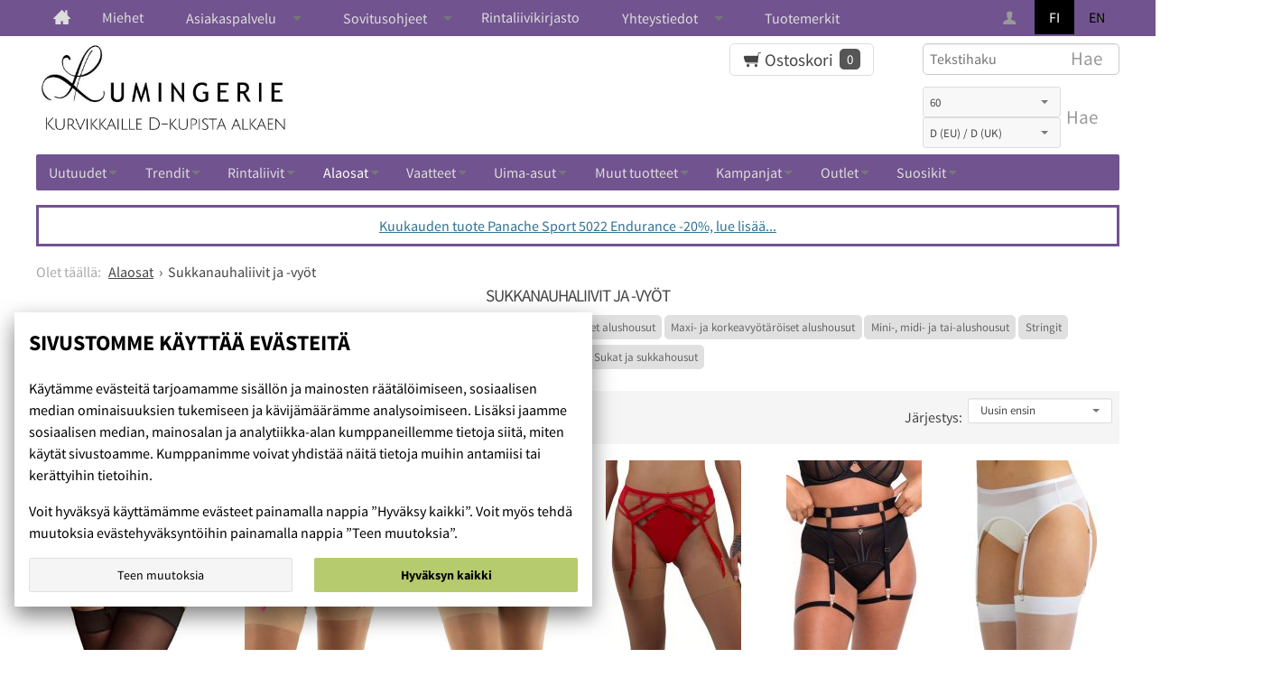

--- FILE ---
content_type: text/html; charset=UTF-8
request_url: https://www.lumingerie.fi/sukkanauhaliivit-ja-vyot
body_size: 18033
content:

 <!DOCTYPE html>
<html lang="fi" class="no-js flexbox sticky">
    <head prefix="og: http://ogp.me/ns# fb: http://ogp.me/ns/fb#">
        <meta charset="UTF-8">

        <title>Sukkanauhaliivit ja -vyöt | Lumingerie rintaliivit ja alusasut isorintaisille</title>
        <meta name="description" content="Piristä arkipäivääsi tai viimeistele juhla-asusi upeilla sukkanauhaliiveillä. Verkkokaupasta tilaat helposti tuotteet kotiisi postikuluitta.">
        <meta name="keywords" content="">
        <meta name="generator" content="Oscar Prosper 2.12.0.0 (license: 2341747988)">

        <meta http-equiv="X-UA-Compatible" content="IE=edge">
        <meta name="viewport" content="width=device-width, initial-scale=1">

        <meta property="og:title" content="Sukkanauhaliivit ja -vyöt - Lumingerie">
        <meta property="og:type" content="website">
        <meta property="og:url" content="https://www.lumingerie.fi/sukkanauhaliivit-ja-vyot">
        <meta property="og:site_name" content="Lumingerie">
        <meta property="og:description" content="Piristä arkipäivääsi tai viimeistele juhla-asusi upeilla sukkanauhaliiveillä. Verkkokaupasta tilaat helposti tuotteet kotiisi postikuluitta.">

                    <meta property="og:image" content="https://www.lumingerie.fi/site/templates/lumingerie/assets/img/fb/fb-share-preview-1200x630-2025-02.jpg">
        
        <link rel="canonical" href="https://www.lumingerie.fi/sukkanauhaliivit-ja-vyot">
				

        <link rel="apple-touch-icon" sizes="57x57" href="https://www.lumingerie.fi/site/favicon/apple-touch-icon-57x57.png">
        <link rel="apple-touch-icon" sizes="60x60" href="https://www.lumingerie.fi/site/favicon/apple-touch-icon-60x60.png">
        <link rel="apple-touch-icon" sizes="72x72" href="https://www.lumingerie.fi/site/favicon/apple-touch-icon-72x72.png">
        <link rel="apple-touch-icon" sizes="76x76" href="https://www.lumingerie.fi/site/favicon/apple-touch-icon-76x76.png">
        <link rel="apple-touch-icon" sizes="114x114" href="https://www.lumingerie.fi/site/favicon/apple-touch-icon-114x114.png">
        <link rel="apple-touch-icon" sizes="120x120" href="https://www.lumingerie.fi/site/favicon/apple-touch-icon-120x120.png">
        <link rel="apple-touch-icon" sizes="144x144" href="https://www.lumingerie.fi/site/favicon/apple-touch-icon-144x144.png">
        <link rel="apple-touch-icon" sizes="152x152" href="https://www.lumingerie.fi/site/favicon/apple-touch-icon-152x152.png">
        <link rel="apple-touch-icon" sizes="180x180" href="https://www.lumingerie.fi/site/favicon/apple-touch-icon-180x180.png">
        <link rel="icon" type="image/png" href="https://www.lumingerie.fi/site/favicon/favicon-32x32.png?r=111" sizes="32x32">
        <link rel="icon" type="image/png" href="https://www.lumingerie.fi/site/favicon/android-chrome-192x192.png" sizes="192x192">
        <link rel="icon" type="image/png" href="https://www.lumingerie.fi/site/favicon/favicon-96x96.png" sizes="96x96">
        <link rel="icon" type="image/png" href="https://www.lumingerie.fi/site/favicon/favicon-16x16.png?r=111" sizes="16x16">
        <link rel="manifest" href="https://www.lumingerie.fi/site/favicon/manifest.json">
        <meta name="msapplication-TileColor" content="#2b5797">
        <meta name="msapplication-TileImage" content="https://www.lumingerie.fi/site/favicon/mstile-144x144.png">
        <meta name="theme-color" content="#223e86">

		

        <link href='https://www.lumingerie.fi/min/?f=/site/templates/lumingerie/assets/css/vendor/fancybox/jquery.fancybox.min.css,/site/templates/global/assets/css/vendor/dropzone.min.css,/site/templates/lumingerie/assets/css/vendor/nouislider.min.css,/site/templates/lumingerie/assets/css/vendor/responsiveslides.css,/site/templates/lumingerie/assets/css/vendor/owl.carousel.min.css,/site/templates/lumingerie/assets/css/vendor/owl.theme.default.min.css,/site/templates/global/assets/css/vendor/pikaday.min.css' rel='stylesheet'>
        <link href='https://www.lumingerie.fi/min/?f=/site/templates/lumingerie/assets/css/normalize.css,/site/templates/lumingerie/assets/css/fonts.css,/site/templates/global/assets/css/global.css,/site/templates/lumingerie/assets/css/main.css,/site/templates/lumingerie/assets/css/media.css,/site/templates/lumingerie/assets/css/shopping-cart.css,/site/templates/lumingerie/assets/css/lumingerie.css' rel='stylesheet'>




        
		<link rel='stylesheet' type='text/css' href='https://www.lumingerie.fi/site/templates/lumingerie/assets/css/user-colors.css.php'>
        <!-- <link href='//fonts.googleapis.com/css?family=Source+Sans+Pro:300,400,700,400italic,700italic' rel='stylesheet' type='text/css'>
	 -->

        <!-- <script src="https://www.lumingerie.fi/site/templates/lumingerie/assets/js/lumingerie-domready.js"></script>-->
        <script src='https://www.lumingerie.fi/min/?f=/site/templates/lumingerie/assets/js/vendor/modernizr.min.js' type='text/javascript'></script>
                <!-- <script src="https://www.lumingerie.fi/site/templates/lumingerie/assets/js/enellfit.js"></script>
        -->

        
        
        <script>
window.dataLayer = window.dataLayer || [];
dataLayer.push(
	{'layoutname': 'category',
	'language': 'fi'}
);
</script>


<!-- Google Tag Manager -->
<script>(function(w,d,s,l,i){w[l]=w[l]||[];w[l].push({'gtm.start':
new Date().getTime(),event:'gtm.js'});var f=d.getElementsByTagName(s)[0],
j=d.createElement(s),dl=l!='dataLayer'?'&l='+l:'';j.async=true;j.src=
'https://www.googletagmanager.com/gtm.js?id='+i+dl;f.parentNode.insertBefore(j,f);
})(window,document,'script','dataLayer','GTM-MX6WRGF');</script>
<!-- End Google Tag Manager -->

        
        





	<link rel='alternate' href='https://www.lumingerie.com/garter-belts-suspenders' hreflang='en'>		<link rel="alternate" href="https://www.lumingerie.fi/sukkanauhaliivit-ja-vyot" hreflang="fi">

		<meta name="google-site-verification" content="0OXv2EI8bPyEzFG9uULNpGk_r2__tKZfE4ZI_V5q_kk" />
    <meta name="facebook-domain-verification" content="gos1y6pksqq7sowmxlvh8x1sk7y4mp" />
    <meta name="facebook-domain-verification" content="vz5hdmzg83yar5dx9mggbb5gv8t04o" />


    <script type='text/javascript'>window.TemplateEngineData = {};
window.TemplateEngineData.Variables = {"SITE_URL":"https:\/\/www.lumingerie.fi","SECURE_URL":"https:\/\/www.lumingerie.fi","REAL_URL":"https:\/\/www.lumingerie.fi","AJAX_URL":"https:\/\/www.lumingerie.fi\/core\/modules\/template_engine\/ajax\/template_function_ajax_handler.php","URL_NAME":"sukkanauhaliivit-ja-vyot","BASE_URL":"https:\/\/www.lumingerie.fi\/sukkanauhaliivit-ja-vyot","CANONICAL_URL":"https:\/\/www.lumingerie.fi\/sukkanauhaliivit-ja-vyot"};
window.TemplateEngineData.TemplateFunctionsOnPageLoad = [{"id":"51602ea407d04c647b768e8720729206","name":"FormHandler","data":{"blocks_from_parameters":{"ready":""},"id":"form_51602ea407d04c647b768e8720729206","type":"accept_cookies","method":"post","action":"","result_element_id":"form-result-element-for-form_51602ea407d04c647b768e8720729206","result_element_basic_class":"alert","result_element_success_class":"alert-success","result_element_notice_class":"alert-warning","result_element_error_class":"alert-error","success_message":null,"error_message":null,"ajax_action":"AcceptCookies"}},{"id":"1fe4ec44b90245c46085b437f858bf6a","name":"FormHandler","data":{"blocks_from_parameters":{"ready":""},"id":"form_1fe4ec44b90245c46085b437f858bf6a","type":"accept_cookies","method":"post","action":"","result_element_id":"form-result-element-for-form_1fe4ec44b90245c46085b437f858bf6a","result_element_basic_class":"alert","result_element_success_class":"alert-success","result_element_notice_class":"alert-warning","result_element_error_class":"alert-error","success_message":null,"error_message":null,"ajax_action":"AcceptCookies"}},{"id":"943d9783184664a2a49847505f36e4a6","name":"ShoppingCartPreview","data":{"wrapper_element_selector":".sc-preview","preview_id":"943d9783184664a2a49847505f36e4a6"}},{"id":"9d591ddcfb00777462737adcf5773fc9","name":"ProductListUpdater","data":{"updater_wrapper_element_selector":"ul.product-list.plain.cf","general_trigger_class":"js-trigger-product-list-updater","triggers":{"set_partial":{"trigger_class":"js-trigger-set-partial","selected_trigger_class":"selected"},"set_sorting":{"trigger_class":"js-trigger-set-sorting","selected_trigger_class":"selected"},"category_filter":{"trigger_class":"js-select-search-filter","selected_trigger_class":"selected"}},"filters_in_use":false}},{"id":"ed1f8e3b71d98c417830a4fde7c32db9","name":"ProductListUpdater","data":{"updater_wrapper_element_selector":"ul.product-list.plain.cf","general_trigger_class":"js-trigger-product-list-updater","triggers":{"set_partial":{"trigger_class":"js-trigger-set-partial","selected_trigger_class":"selected"},"set_sorting":{"trigger_class":"js-trigger-set-sorting","selected_trigger_class":"selected"},"category_filter":{"trigger_class":"js-select-search-filter","selected_trigger_class":"selected"}},"filters_in_use":false}},{"id":"8e2f4e7998dabfd2480c3c6146735fff","name":"ProductListPagination","data":{"pagination_wrapper_element_selector":"ul.product-list.plain.cf","product_list_name":"category_list","products_per_page":"60","initial_page_number":1,"current_page_number":1,"page_count":1,"page_link_href_template":"https:\/\/www.lumingerie.fi\/sukkanauhaliivit-ja-vyot?p={page_number}","next_page_link":"<a class='pagination-show-more-link icon-loader btn'><span>Lataa seuraava sivu<\/span><\/a>","previous_page_link":"<a class='pagination-show-more-link icon-loader btn'><span>Lataa edellinen sivu<\/span><\/a>","link_divider":"<span class='pagination-divider'>&hellip;<\/span>","link_divider_class":"js-pagination-divider","show_near_count":"2","pagination_link_selector":".js-pagination-page-link","page_loading_class":"is-loading","visible_class":"is-visible","hidden_class":"is-hidden","selected_class":"is-active","autoload":true,"autoload_distance":0}}];
window.TemplateEngineData.Texts = {};
window.TemplateEngineData.Texts.product_was_not_added_to_cart = 'Tuotetta ei lisätty ostoskoriin.';
</script>
</head>

    <div class="modal-cookie-consent" data-nosnippet><div class="first-page-of-accept-cookies">
			<form id="form_51602ea407d04c647b768e8720729206">
				<div class="modal-cookie-consent-content">
					<div class="modal-cookie-consent-content-information">

						<h2 class="cookies-title">Sivustomme käyttää evästeitä</h2>
						<p>Käytämme evästeitä tarjoamamme sisällön ja mainosten räätälöimiseen, sosiaalisen median ominaisuuksien tukemiseen ja kävijämäärämme analysoimiseen. Lisäksi jaamme sosiaalisen median, mainosalan ja analytiikka-alan kumppaneillemme tietoja siitä, miten käytät sivustoamme. Kumppanimme voivat yhdistää näitä tietoja muihin antamiisi tai kerättyihin tietoihin.</p>
						<p>Voit hyväksyä käyttämämme evästeet painamalla nappia ”Hyväksy kaikki”. Voit myös tehdä muutoksia evästehyväksyntöihin painamalla nappia ”Teen muutoksia”.</p>
					</div>
					<div class="modal-cookie-consent-content-selections">
						<input type="hidden" name="accept_cookies_all" value="1">

				        <div class="buttons">
				        	<button id="cookie-select-checked" class="btn accept-some cookie-made-changes" type="button">Teen muutoksia</button>
				        	<button id="cookie-select-all" class="btn accept-some right-button" type="submit">Hyväksyn kaikki</button>
				        </div>
				    </div>
				</div>
			</form>
		</div></div>
		</div>
	
	<div class="modal-cookie-consent" data-nosnippet><div class="second-page-of-accept-cookies">
			<form id="form_1fe4ec44b90245c46085b437f858bf6a">
				<div class="modal-cookie-consent-content">
					<div class="modal-cookie-consent-content-information">
						<h2 class="cookies-title">Sivustomme käyttää evästeitä</h2>
						<p>Voit valita yksitellen käyttämämme evästeet ja hyväksyä ne painamalla nappia ”Hyväksyn valitut”.</p>
					</div>
					<div class="modal-cookie-consent-content-selections">
				        <div class="cookie-consents">
				            <input type="checkbox" id="cookies-required" name="cookies-required" class="cookie-consent-checkbox" disabled checked value="1">
				            <label class="custom-control-label" for="cookies-required">Välttämättömät</label>
				            <p id="cookies-required-help" class="cookie-help-text">Sivuston käytön kannalta välttämättömät evästeet. Ilman näitä mm. verkkokaupasta ei voi ostaa tuotteita, eivätkä suojatut osat sivustosta toimi. Verkkosivusto ei toimi kunnolla ilman näitä evästeitä</p>
				        </div>
				        <div class="cookie-consents">
				            <input type="checkbox" id="cookies-customize" name="cookies-customize" class="cookie-consent-checkbox" value="1">
				            <label class="custom-control-label" for="cookies-customize">Toiminnalliset</label>
				            <p id="cookies-customize-help" class="cookie-help-text">Käyttökokemusta parantavat evästeet. Sivustoa voi käyttää ilman näitä, mutta jotkut ominaisuudet eivät toimi.</p>
				        </div>
				        <div class="cookie-consents">
				            <input type="checkbox" id="cookies-statistics" name="cookies-statistics" class="cookie-consent-checkbox" value="1">
				            <label class="custom-control-label" for="cookies-statistics">Tilastolliset</label>
				            <p id="cookies-statistics-help" class="cookie-help-text">Näiden evästeiden avulla seuraamme sivustolla tapahtuvaa liikennettä. Seurantaraporttien perusteella pyrimme parantamaan sivuston käyttökokemusta.</p>
				        </div>
				        <div class="cookie-consents">
				            <input type="checkbox" id="cookies-marketing" name="cookies-marketing" class="cookie-consent-checkbox" value="1">
				            <label class="custom-control-label" for="cookies-marketing">Markkinointi (kampanjat ja alennukset) </label>
				            <p id="cookies-marketing-help" class="cookie-help-text">Nämä evästeet auttavat meitä kohdentamaan mainontaa kävijöiden kiinnostuksen mukaan. Tällä pyritään auttamaan kolmansia osapuolia näyttämään käyttäjien kannalta kiinnostavaa mainossisältöä. Et välttämättä näe kaikkia kampanjoita tai alennuksia ilman markkinointilupaa.</p>
				        </div>

				        <p><div id='tooltip_info' class='cookie-select-info-button'>Näytä lisätietoa evästetyypeistä.</div></p>

						<input type="hidden" name="accept_cookies_selection" value="1">

				        <div class="buttons">
				        	<button id="cookie-go-back" class="btn accept-some cookie-go-back" type="button">Palaa edelliselle sivulle</button>
				        	<button id="cookie-select-checked" class="btn accept-some right-button" type="submit">Hyväksyn valitut</button>
				        </div>
				    </div>
				</div>
			</form>
		</div></div>
		</div>

    <body id='page_layout_' class='page_lang_fi sukkanauhaliivit-ja-vyot-url category-page'>

      <!-- Google Tag Manager (noscript) -->
<noscript><iframe src="https://www.googletagmanager.com/ns.html?id=GTM-MX6WRGF"
height="0" width="0" style="display:none;visibility:hidden"></iframe></noscript>
<!-- End Google Tag Manager (noscript) -->
    
        
    <nav class="flyout-nav show-mobile cf">
    <ul class='flyout-nav-list'><li class="flyout-nav-item flyout-nav-item-lvl-1">
                <a href="https://www.lumingerie.fi/hermans" class="flyout-nav-link flyout-nav-link-lvl-1" title="Verkkokauppa miehille">HerMan's / Miehet</a>
            </li></ul>

        <div class="flyout-menu-title">Lumingerie Tuotteet</div><ul class='flyout-nav-list'><li class="flyout-nav-item flyout-nav-item-lvl-1">
                <a href="https://www.lumingerie.fi/uutuudet" class="flyout-nav-link flyout-nav-link-lvl-1" title="Uutuudet">Uutuudet</a>
            </li><li class="flyout-nav-item flyout-nav-item-lvl-1">
                <a href="https://www.lumingerie.fi/suosikit" class="flyout-nav-link flyout-nav-link-lvl-1" title="Suosikit">Suosikit</a>
            </li></ul>

        <ul class='flyout-nav-lvl-1'><li class='flyout-nav-item-lvl-1 has-children'><a href="https://www.lumingerie.fi/alusvaatteet-trendit" class="flyout-nav-link flyout-nav-link-lvl-1  has-children noselect" title="Trendit">Trendit<div class="js-flyout-nav-link-open"></div></a><ul class='flyout-nav-lvl-2'><li class='flyout-nav-item-lvl-2'><a href="https://www.lumingerie.fi/kuukauden-tuote" class="flyout-nav-link flyout-nav-link-lvl-2   noselect" title="Kuukauden tuote">Kuukauden tuote<div class="js-flyout-nav-link-open"></div></a></li>
<li class='flyout-nav-item-lvl-2'><a href="https://www.lumingerie.fi/lumingerien-henkilokunta-suosittelee" class="flyout-nav-link flyout-nav-link-lvl-2   noselect" title="Henkilökunta suosittelee">Henkilökunta suosittelee<div class="js-flyout-nav-link-open"></div></a></li>
<li class='flyout-nav-item-lvl-2 has-children'><a href="https://www.lumingerie.fi/kauden-trendit" class="flyout-nav-link flyout-nav-link-lvl-2  has-children noselect" title="Kauden trendit">Kauden trendit<div class="js-flyout-nav-link-open"></div></a><ul class='flyout-nav-lvl-3'><li class='flyout-nav-item-lvl-3'><a href="https://www.lumingerie.fi/talven-juhlakauden-alusvaatteet" class="flyout-nav-link flyout-nav-link-lvl-3   noselect" title="Talven juhlakauden suosikit">Talven juhlakauden suosikit<div class="js-flyout-nav-link-open"></div></a></li>
<li class='flyout-nav-item-lvl-3'><a href="https://www.lumingerie.fi/alusasut-juhliin" class="flyout-nav-link flyout-nav-link-lvl-3   noselect" title="Alusasuratkaisuja juhlapukeutumiseen">Alusasuratkaisuja juhlapukeutumiseen<div class="js-flyout-nav-link-open"></div></a></li>
<li class='flyout-nav-item-lvl-3'><a href="https://www.lumingerie.fi/eroottiset-ja-seksikkaat-rintaliivit-alusasut" class="flyout-nav-link flyout-nav-link-lvl-3   noselect" title="Eroottiset ja sensuellit">Eroottiset ja sensuellit<div class="js-flyout-nav-link-open"></div></a></li>
<li class='flyout-nav-item-lvl-3'><a href="https://www.lumingerie.fi/alusasut-ja-oloasut-kotoiluun" class="flyout-nav-link flyout-nav-link-lvl-3   noselect" title="Mukavasti kotoillen">Mukavasti kotoillen<div class="js-flyout-nav-link-open"></div></a></li>
<li class='flyout-nav-item-lvl-3'><a href="https://www.lumingerie.fi/kauden-trendit-koristeremmit" class="flyout-nav-link flyout-nav-link-lvl-3   noselect" title="Koristenyörit ja -remmit">Koristenyörit ja -remmit<div class="js-flyout-nav-link-open"></div></a></li>
<li class='flyout-nav-item-lvl-3'><a href="https://www.lumingerie.fi/underwear-as-outerwear" class="flyout-nav-link flyout-nav-link-lvl-3   noselect" title="Underwear as outerwear">Underwear as outerwear<div class="js-flyout-nav-link-open"></div></a></li>
</ul>
</li>
<li class='flyout-nav-item-lvl-2 has-children'><a href="https://www.lumingerie.fi/kausituotteet" class="flyout-nav-link flyout-nav-link-lvl-2  has-children noselect" title="Fashion - kausituotteet">Fashion - kausituotteet<div class="js-flyout-nav-link-open"></div></a><ul class='flyout-nav-lvl-3'><li class='flyout-nav-item-lvl-3'><a href="https://www.lumingerie.fi/kausituotteet-aw22" class="flyout-nav-link flyout-nav-link-lvl-3   noselect" title="Kausituotteet AW22">Kausituotteet AW22<div class="js-flyout-nav-link-open"></div></a></li>
<li class='flyout-nav-item-lvl-3'><a href="https://www.lumingerie.fi/kausituotteet-ss23" class="flyout-nav-link flyout-nav-link-lvl-3   noselect" title="Kausituotteet SS23">Kausituotteet SS23<div class="js-flyout-nav-link-open"></div></a></li>
<li class='flyout-nav-item-lvl-3'><a href="https://www.lumingerie.fi/kausituotteet-aw23" class="flyout-nav-link flyout-nav-link-lvl-3   noselect" title="Kausituotteet AW23">Kausituotteet AW23<div class="js-flyout-nav-link-open"></div></a></li>
<li class='flyout-nav-item-lvl-3'><a href="https://www.lumingerie.fi/kausituotteet-ss24" class="flyout-nav-link flyout-nav-link-lvl-3   noselect" title="Kausituotteet SS24">Kausituotteet SS24<div class="js-flyout-nav-link-open"></div></a></li>
<li class='flyout-nav-item-lvl-3'><a href="https://www.lumingerie.fi/kausituotteet-aw24" class="flyout-nav-link flyout-nav-link-lvl-3   noselect" title="Kausituotteet AW24">Kausituotteet AW24<div class="js-flyout-nav-link-open"></div></a></li>
<li class='flyout-nav-item-lvl-3'><a href="https://www.lumingerie.fi/kausituotteet-ss25" class="flyout-nav-link flyout-nav-link-lvl-3   noselect" title="Kausituotteet SS25">Kausituotteet SS25<div class="js-flyout-nav-link-open"></div></a></li>
<li class='flyout-nav-item-lvl-3'><a href="https://www.lumingerie.fi/kausituotteet-aw25" class="flyout-nav-link flyout-nav-link-lvl-3   noselect" title="Kausituotteet AW25">Kausituotteet AW25<div class="js-flyout-nav-link-open"></div></a></li>
<li class='flyout-nav-item-lvl-3'><a href="https://www.lumingerie.fi/kausituotteet-ss26" class="flyout-nav-link flyout-nav-link-lvl-3   noselect" title="Kausituotteet SS26">Kausituotteet SS26<div class="js-flyout-nav-link-open"></div></a></li>
</ul>
</li>
<li class='flyout-nav-item-lvl-2'><a href="https://www.lumingerie.fi/jatkuvat" class="flyout-nav-link flyout-nav-link-lvl-2   noselect" title="Basics - jatkuvat mallit">Basics - jatkuvat mallit<div class="js-flyout-nav-link-open"></div></a></li>
<li class='flyout-nav-item-lvl-2'><a href="https://www.lumingerie.fi/varastontaydennykset" class="flyout-nav-link flyout-nav-link-lvl-2   noselect" title="Viimeisimmät varastontäydennykset">Viimeisimmät varastontäydennykset<div class="js-flyout-nav-link-open"></div></a></li>
<li class='flyout-nav-item-lvl-2 has-children'><a href="https://www.lumingerie.fi/rintaliivit-alusasut-uima-asut-vareittain" class="flyout-nav-link flyout-nav-link-lvl-2  has-children noselect" title="Värit ja kuosit">Värit ja kuosit<div class="js-flyout-nav-link-open"></div></a><ul class='flyout-nav-lvl-3'><li class='flyout-nav-item-lvl-3'><a href="https://www.lumingerie.fi/mustat-rintaliivit" class="flyout-nav-link flyout-nav-link-lvl-3   noselect" title="Mustat">Mustat<div class="js-flyout-nav-link-open"></div></a></li>
<li class='flyout-nav-item-lvl-3'><a href="https://www.lumingerie.fi/beiget-puuterit-nudet-rintaliivit" class="flyout-nav-link flyout-nav-link-lvl-3   noselect" title="Beiget, puuterit, nudet ja ruskeat">Beiget, puuterit, nudet ja ruskeat<div class="js-flyout-nav-link-open"></div></a></li>
<li class='flyout-nav-item-lvl-3'><a href="https://www.lumingerie.fi/valkoiset-luonnonvalkoiset-rintaliivit" class="flyout-nav-link flyout-nav-link-lvl-3   noselect" title="Valkoiset ja luonnonvalkoiset">Valkoiset ja luonnonvalkoiset<div class="js-flyout-nav-link-open"></div></a></li>
<li class='flyout-nav-item-lvl-3'><a href="https://www.lumingerie.fi/punaiset-rintaliivit" class="flyout-nav-link flyout-nav-link-lvl-3   noselect" title="Punaiset">Punaiset<div class="js-flyout-nav-link-open"></div></a></li>
<li class='flyout-nav-item-lvl-3'><a href="https://www.lumingerie.fi/pinkit-vaaleanpunaiset-rintaliivit" class="flyout-nav-link flyout-nav-link-lvl-3   noselect" title="Pinkit ja vaaleanpunaiset">Pinkit ja vaaleanpunaiset<div class="js-flyout-nav-link-open"></div></a></li>
<li class='flyout-nav-item-lvl-3'><a href="https://www.lumingerie.fi/siniset-turkoosit-rintaliivit" class="flyout-nav-link flyout-nav-link-lvl-3   noselect" title="Siniset ja turkoosit">Siniset ja turkoosit<div class="js-flyout-nav-link-open"></div></a></li>
<li class='flyout-nav-item-lvl-3'><a href="https://www.lumingerie.fi/violetit-liilat-rintaliivit" class="flyout-nav-link flyout-nav-link-lvl-3   noselect" title="Violetit ja liilat">Violetit ja liilat<div class="js-flyout-nav-link-open"></div></a></li>
<li class='flyout-nav-item-lvl-3'><a href="https://www.lumingerie.fi/harmaat-rintaliivit" class="flyout-nav-link flyout-nav-link-lvl-3   noselect" title="Harmaat">Harmaat<div class="js-flyout-nav-link-open"></div></a></li>
<li class='flyout-nav-item-lvl-3'><a href="https://www.lumingerie.fi/vihreat-keltaiset-oranssit-rintaliivit" class="flyout-nav-link flyout-nav-link-lvl-3   noselect" title="Vihreät, keltaiset ja oranssit">Vihreät, keltaiset ja oranssit<div class="js-flyout-nav-link-open"></div></a></li>
<li class='flyout-nav-item-lvl-3'><a href="https://www.lumingerie.fi/monivariset-printtikuosit-rintaliivit" class="flyout-nav-link flyout-nav-link-lvl-3   noselect" title="Moniväriset ja printtikuosit">Moniväriset ja printtikuosit<div class="js-flyout-nav-link-open"></div></a></li>
<li class='flyout-nav-item-lvl-3'><a href="https://www.lumingerie.fi/kukkakuviot-rintaliivit" class="flyout-nav-link flyout-nav-link-lvl-3   noselect" title="Kukka- ja lehtikuviot">Kukka- ja lehtikuviot<div class="js-flyout-nav-link-open"></div></a></li>
<li class='flyout-nav-item-lvl-3'><a href="https://www.lumingerie.fi/elainkuosit-rintaliivit" class="flyout-nav-link flyout-nav-link-lvl-3   noselect" title="Eläinkuosit">Eläinkuosit<div class="js-flyout-nav-link-open"></div></a></li>
</ul>
</li>
</ul>
</li>
<li class='flyout-nav-item-lvl-1 has-children'><a href="https://www.lumingerie.fi/rintaliivit" class="flyout-nav-link flyout-nav-link-lvl-1  has-children noselect" title="Rintaliivit">Rintaliivit<div class="js-flyout-nav-link-open"></div></a><ul class='flyout-nav-lvl-2'><li class='flyout-nav-item-lvl-2'><a href="https://www.lumingerie.fi/kaarituetut-rintaliivit" class="flyout-nav-link flyout-nav-link-lvl-2   noselect" title="Kaarituetut rintaliivit">Kaarituetut rintaliivit<div class="js-flyout-nav-link-open"></div></a></li>
<li class='flyout-nav-item-lvl-2'><a href="https://www.lumingerie.fi/kaarituettomat-rintaliivit" class="flyout-nav-link flyout-nav-link-lvl-2   noselect" title="Kaarituettomat rintaliivit">Kaarituettomat rintaliivit<div class="js-flyout-nav-link-open"></div></a></li>
<li class='flyout-nav-item-lvl-2'><a href="https://www.lumingerie.fi/topatut-rintaliivit" class="flyout-nav-link flyout-nav-link-lvl-2   noselect" title="Topatut rintaliivit">Topatut rintaliivit<div class="js-flyout-nav-link-open"></div></a></li>
<li class='flyout-nav-item-lvl-2'><a href="https://www.lumingerie.fi/puolitopatut-rintaliivit" class="flyout-nav-link flyout-nav-link-lvl-2   noselect" title="Puolitopatut rintaliivit">Puolitopatut rintaliivit<div class="js-flyout-nav-link-open"></div></a></li>
<li class='flyout-nav-item-lvl-2'><a href="https://www.lumingerie.fi/toppaamattomat-rintaliivit" class="flyout-nav-link flyout-nav-link-lvl-2   noselect" title="Toppaamattomat rintaliivit">Toppaamattomat rintaliivit<div class="js-flyout-nav-link-open"></div></a></li>
<li class='flyout-nav-item-lvl-2'><a href="https://www.lumingerie.fi/kokokuppiset-rintaliivit" class="flyout-nav-link flyout-nav-link-lvl-2   noselect" title="Kokokuppiset rintaliivit">Kokokuppiset rintaliivit<div class="js-flyout-nav-link-open"></div></a></li>
<li class='flyout-nav-item-lvl-2'><a href="https://www.lumingerie.fi/t-paitarintaliivit" class="flyout-nav-link flyout-nav-link-lvl-2   noselect" title="T-paitaliivit">T-paitaliivit<div class="js-flyout-nav-link-open"></div></a></li>
<li class='flyout-nav-item-lvl-2'><a href="https://www.lumingerie.fi/minimizer-rintaliivit" class="flyout-nav-link flyout-nav-link-lvl-2   noselect" title="Minimizer-rintaliivit">Minimizer-rintaliivit<div class="js-flyout-nav-link-open"></div></a></li>
<li class='flyout-nav-item-lvl-2'><a href="https://www.lumingerie.fi/syvaanuurretut-plunge-rintaliivit" class="flyout-nav-link flyout-nav-link-lvl-2   noselect" title="Syväänuurretut rintaliivit">Syväänuurretut rintaliivit<div class="js-flyout-nav-link-open"></div></a></li>
<li class='flyout-nav-item-lvl-2'><a href="https://www.lumingerie.fi/longline-rintaliivit" class="flyout-nav-link flyout-nav-link-lvl-2   noselect" title="Longline-rintaliivit">Longline-rintaliivit<div class="js-flyout-nav-link-open"></div></a></li>
<li class='flyout-nav-item-lvl-2'><a href="https://www.lumingerie.fi/bralette-rintaliivit" class="flyout-nav-link flyout-nav-link-lvl-2   noselect" title="Bralette- ja pehmoliivit">Bralette- ja pehmoliivit<div class="js-flyout-nav-link-open"></div></a></li>
<li class='flyout-nav-item-lvl-2'><a href="https://www.lumingerie.fi/muunneltavat-rintaliivit" class="flyout-nav-link flyout-nav-link-lvl-2   noselect" title="Muunneltavat multiway-rintaliivit">Muunneltavat multiway-rintaliivit<div class="js-flyout-nav-link-open"></div></a></li>
<li class='flyout-nav-item-lvl-2'><a href="https://www.lumingerie.fi/olkaimettomat-rintaliivit" class="flyout-nav-link flyout-nav-link-lvl-2   noselect" title="Olkaimettomat rintaliivit">Olkaimettomat rintaliivit<div class="js-flyout-nav-link-open"></div></a></li>
<li class='flyout-nav-item-lvl-2'><a href="https://www.lumingerie.fi/edesta-avattavat-rintaliivit" class="flyout-nav-link flyout-nav-link-lvl-2   noselect" title="Edestä avattavat rintaliivit">Edestä avattavat rintaliivit<div class="js-flyout-nav-link-open"></div></a></li>
<li class='flyout-nav-item-lvl-2'><a href="https://www.lumingerie.fi/proteesiliivit" class="flyout-nav-link flyout-nav-link-lvl-2   noselect" title="Proteesiliivit">Proteesiliivit<div class="js-flyout-nav-link-open"></div></a></li>
<li class='flyout-nav-item-lvl-2 has-children'><a href="https://www.lumingerie.fi/urheiluliivit" class="flyout-nav-link flyout-nav-link-lvl-2  has-children noselect" title="Urheiluliivit">Urheiluliivit<div class="js-flyout-nav-link-open"></div></a><ul class='flyout-nav-lvl-3'><li class='flyout-nav-item-lvl-3'><a href="https://www.lumingerie.fi/kaarituettomat-urheiluliivit" class="flyout-nav-link flyout-nav-link-lvl-3   noselect" title="Kaarituettomat urheiluliivit">Kaarituettomat urheiluliivit<div class="js-flyout-nav-link-open"></div></a></li>
<li class='flyout-nav-item-lvl-3'><a href="https://www.lumingerie.fi/kaarituetut-urheiluliivit" class="flyout-nav-link flyout-nav-link-lvl-3   noselect" title="Kaarituetut urheiluliivit">Kaarituetut urheiluliivit<div class="js-flyout-nav-link-open"></div></a></li>
</ul>
</li>
<li class='flyout-nav-item-lvl-2 has-children'><a href="https://www.lumingerie.fi/imetysliivit" class="flyout-nav-link flyout-nav-link-lvl-2  has-children noselect" title="Imetysliivit">Imetysliivit<div class="js-flyout-nav-link-open"></div></a><ul class='flyout-nav-lvl-3'><li class='flyout-nav-item-lvl-3'><a href="https://www.lumingerie.fi/kaarituettomat-imetysliivit" class="flyout-nav-link flyout-nav-link-lvl-3   noselect" title="Kaarituettomat imetysliivit">Kaarituettomat imetysliivit<div class="js-flyout-nav-link-open"></div></a></li>
<li class='flyout-nav-item-lvl-3'><a href="https://www.lumingerie.fi/kaarituetut-imetysliivit" class="flyout-nav-link flyout-nav-link-lvl-3   noselect" title="Kaarituetut imetysliivit">Kaarituetut imetysliivit<div class="js-flyout-nav-link-open"></div></a></li>
</ul>
</li>
</ul>
</li>
<li class='flyout-nav-item-lvl-1 is-active is-open has-children'><a href="https://www.lumingerie.fi/alaosat" class="flyout-nav-link flyout-nav-link-lvl-1 is-active is-open has-children noselect" title="Alaosat">Alaosat<div class="js-flyout-nav-link-open"></div></a><ul class='flyout-nav-lvl-2'><li class='flyout-nav-item-lvl-2'><a href="https://www.lumingerie.fi/alushousut" class="flyout-nav-link flyout-nav-link-lvl-2   noselect" title="Alushousut (kaikki)">Alushousut (kaikki)<div class="js-flyout-nav-link-open"></div></a></li>
<li class='flyout-nav-item-lvl-2'><a href="https://www.lumingerie.fi/brazilian-alushousut" class="flyout-nav-link flyout-nav-link-lvl-2   noselect" title="Brazilian-alushousut">Brazilian-alushousut<div class="js-flyout-nav-link-open"></div></a></li>
<li class='flyout-nav-item-lvl-2'><a href="https://www.lumingerie.fi/hipster-short-alushousut" class="flyout-nav-link flyout-nav-link-lvl-2   noselect" title="Hipsterit ja shortsit">Hipsterit ja shortsit<div class="js-flyout-nav-link-open"></div></a></li>
<li class='flyout-nav-item-lvl-2'><a href="https://www.lumingerie.fi/kuukautisalushousut" class="flyout-nav-link flyout-nav-link-lvl-2   noselect" title="Kuukautisalushousut">Kuukautisalushousut<div class="js-flyout-nav-link-open"></div></a></li>
<li class='flyout-nav-item-lvl-2'><a href="https://www.lumingerie.fi/lahkeelliset-alushousut" class="flyout-nav-link flyout-nav-link-lvl-2   noselect" title="Lahkeelliset alushousut">Lahkeelliset alushousut<div class="js-flyout-nav-link-open"></div></a></li>
<li class='flyout-nav-item-lvl-2'><a href="https://www.lumingerie.fi/maxi-high-waist-alushousut" class="flyout-nav-link flyout-nav-link-lvl-2   noselect" title="Maxi- ja korkeavyötäröiset alushousut">Maxi- ja korkeavyötäröiset alushousut<div class="js-flyout-nav-link-open"></div></a></li>
<li class='flyout-nav-item-lvl-2'><a href="https://www.lumingerie.fi/midi-alushousut" class="flyout-nav-link flyout-nav-link-lvl-2   noselect" title="Mini-, midi- ja tai-alushousut">Mini-, midi- ja tai-alushousut<div class="js-flyout-nav-link-open"></div></a></li>
<li class='flyout-nav-item-lvl-2'><a href="https://www.lumingerie.fi/stringit" class="flyout-nav-link flyout-nav-link-lvl-2   noselect" title="Stringit">Stringit<div class="js-flyout-nav-link-open"></div></a></li>
<li class='flyout-nav-item-lvl-2 is-active is-open'><a href="https://www.lumingerie.fi/sukkanauhaliivit-ja-vyot" class="flyout-nav-link flyout-nav-link-lvl-2 is-active is-open  noselect" title="Sukkanauhaliivit ja -vyöt">Sukkanauhaliivit ja -vyöt<div class="js-flyout-nav-link-open"></div></a></li>
<li class='flyout-nav-item-lvl-2 has-children'><a href="https://www.lumingerie.fi/sukat-ja-sukkahousut" class="flyout-nav-link flyout-nav-link-lvl-2  has-children noselect" title="Sukat ja sukkahousut">Sukat ja sukkahousut<div class="js-flyout-nav-link-open"></div></a><ul class='flyout-nav-lvl-3'><li class='flyout-nav-item-lvl-3'><a href="https://www.lumingerie.fi/nilkkasukat" class="flyout-nav-link flyout-nav-link-lvl-3   noselect" title="Nilkkasukat ja varrettomat">Nilkkasukat ja varrettomat<div class="js-flyout-nav-link-open"></div></a></li>
<li class='flyout-nav-item-lvl-3'><a href="https://www.lumingerie.fi/reisisukat" class="flyout-nav-link flyout-nav-link-lvl-3   noselect" title="Reisisukat">Reisisukat<div class="js-flyout-nav-link-open"></div></a></li>
<li class='flyout-nav-item-lvl-3'><a href="https://www.lumingerie.fi/reisisuojat" class="flyout-nav-link flyout-nav-link-lvl-3   noselect" title="Reisisuojat">Reisisuojat<div class="js-flyout-nav-link-open"></div></a></li>
<li class='flyout-nav-item-lvl-3'><a href="https://www.lumingerie.fi/sukkahousut" class="flyout-nav-link flyout-nav-link-lvl-3   noselect" title="Sukkahousut">Sukkahousut<div class="js-flyout-nav-link-open"></div></a></li>
</ul>
</li>
</ul>
</li>
<li class='flyout-nav-item-lvl-1 has-children'><a href="https://www.lumingerie.fi/vaatteet-isorintaisille" class="flyout-nav-link flyout-nav-link-lvl-1  has-children noselect" title="Vaatteet">Vaatteet<div class="js-flyout-nav-link-open"></div></a><ul class='flyout-nav-lvl-2'><li class='flyout-nav-item-lvl-2'><a href="https://www.lumingerie.fi/alusmekot-alushameet" class="flyout-nav-link flyout-nav-link-lvl-2   noselect" title="Alusmekot ja alushameet">Alusmekot ja alushameet<div class="js-flyout-nav-link-open"></div></a></li>
<li class='flyout-nav-item-lvl-2'><a href="https://www.lumingerie.fi/bodyt-ja-korseletit" class="flyout-nav-link flyout-nav-link-lvl-2   noselect" title="Bodyt">Bodyt<div class="js-flyout-nav-link-open"></div></a></li>
<li class='flyout-nav-item-lvl-2'><a href="https://www.lumingerie.fi/shapewear-muotoilevat-alusasut" class="flyout-nav-link flyout-nav-link-lvl-2   noselect" title="Shapewear - muotoilevat ja muokkaavat alusasut">Shapewear - muotoilevat ja muokkaavat alusasut<div class="js-flyout-nav-link-open"></div></a></li>
<li class='flyout-nav-item-lvl-2'><a href="https://www.lumingerie.fi/lyhythihaiset-paidat-topit-isorintaisille" class="flyout-nav-link flyout-nav-link-lvl-2   noselect" title="Lyhythihaiset paidat ja topit">Lyhythihaiset paidat ja topit<div class="js-flyout-nav-link-open"></div></a></li>
<li class='flyout-nav-item-lvl-2'><a href="https://www.lumingerie.fi/mekot-isorintaisille" class="flyout-nav-link flyout-nav-link-lvl-2   noselect" title="Mekot ja takit">Mekot ja takit<div class="js-flyout-nav-link-open"></div></a></li>
<li class='flyout-nav-item-lvl-2'><a href="https://www.lumingerie.fi/housut-leggingsit" class="flyout-nav-link flyout-nav-link-lvl-2   noselect" title="Housut ja leggingsit">Housut ja leggingsit<div class="js-flyout-nav-link-open"></div></a></li>
<li class='flyout-nav-item-lvl-2'><a href="https://www.lumingerie.fi/yopaidat-pyjamat-aamutakit" class="flyout-nav-link flyout-nav-link-lvl-2   noselect" title="Yöpaidat, pyjamat ja aamutakit">Yöpaidat, pyjamat ja aamutakit<div class="js-flyout-nav-link-open"></div></a></li>
<li class='flyout-nav-item-lvl-2'><a href="https://www.lumingerie.fi/aitiys-imetysvaatteet" class="flyout-nav-link flyout-nav-link-lvl-2   noselect" title="Äitiys- ja imetysvaatteet">Äitiys- ja imetysvaatteet<div class="js-flyout-nav-link-open"></div></a></li>
</ul>
</li>
<li class='flyout-nav-item-lvl-1 has-children'><a href="https://www.lumingerie.fi/uima-asut" class="flyout-nav-link flyout-nav-link-lvl-1  has-children noselect" title="Uima-asut">Uima-asut<div class="js-flyout-nav-link-open"></div></a><ul class='flyout-nav-lvl-2'><li class='flyout-nav-item-lvl-2 has-children'><a href="https://www.lumingerie.fi/bikinit" class="flyout-nav-link flyout-nav-link-lvl-2  has-children noselect" title="Bikinit, bikiniliivit">Bikinit, bikiniliivit<div class="js-flyout-nav-link-open"></div></a><ul class='flyout-nav-lvl-3'><li class='flyout-nav-item-lvl-3'><a href="https://www.lumingerie.fi/topatut-bikiniliivit" class="flyout-nav-link flyout-nav-link-lvl-3   noselect" title="Topatut bikiniliivit">Topatut bikiniliivit<div class="js-flyout-nav-link-open"></div></a></li>
<li class='flyout-nav-item-lvl-3'><a href="https://www.lumingerie.fi/toppaamattomat-bikiniliivit" class="flyout-nav-link flyout-nav-link-lvl-3   noselect" title="Toppaamattomat, pehmeäkuppiset bikiniliivit">Toppaamattomat, pehmeäkuppiset bikiniliivit<div class="js-flyout-nav-link-open"></div></a></li>
</ul>
</li>
<li class='flyout-nav-item-lvl-2'><a href="https://www.lumingerie.fi/bikinihousut" class="flyout-nav-link flyout-nav-link-lvl-2   noselect" title="Bikinihousut ja bikinihameet">Bikinihousut ja bikinihameet<div class="js-flyout-nav-link-open"></div></a></li>
<li class='flyout-nav-item-lvl-2'><a href="https://www.lumingerie.fi/tankinit" class="flyout-nav-link flyout-nav-link-lvl-2   noselect" title="Tankinit">Tankinit<div class="js-flyout-nav-link-open"></div></a></li>
<li class='flyout-nav-item-lvl-2'><a href="https://www.lumingerie.fi/uimapuvut" class="flyout-nav-link flyout-nav-link-lvl-2   noselect" title="Uimapuvut">Uimapuvut<div class="js-flyout-nav-link-open"></div></a></li>
<li class='flyout-nav-item-lvl-2'><a href="https://www.lumingerie.fi/rantamekot-ja-pareot" class="flyout-nav-link flyout-nav-link-lvl-2   noselect" title="Rantamekot, tunikat ja pareot">Rantamekot, tunikat ja pareot<div class="js-flyout-nav-link-open"></div></a></li>
</ul>
</li>
<li class='flyout-nav-item-lvl-1 has-children'><a href="https://www.lumingerie.fi/muut-tuotteet-ja-tarvikkeet" class="flyout-nav-link flyout-nav-link-lvl-1  has-children noselect" title="Muut tuotteet">Muut tuotteet<div class="js-flyout-nav-link-open"></div></a><ul class='flyout-nav-lvl-2'><li class='flyout-nav-item-lvl-2'><a href="https://www.lumingerie.fi/alusvaateteipit" class="flyout-nav-link flyout-nav-link-lvl-2   noselect" title="Alusvaateteipit">Alusvaateteipit<div class="js-flyout-nav-link-open"></div></a></li>
<li class='flyout-nav-item-lvl-2'><a href="https://www.lumingerie.fi/lahjakortit-ja-palvelut" class="flyout-nav-link flyout-nav-link-lvl-2   noselect" title="Lahjakortit">Lahjakortit<div class="js-flyout-nav-link-open"></div></a></li>
<li class='flyout-nav-item-lvl-2'><a href="https://www.lumingerie.fi/liivintaytteet" class="flyout-nav-link flyout-nav-link-lvl-2   noselect" title="Liivintäytteet">Liivintäytteet<div class="js-flyout-nav-link-open"></div></a></li>
<li class='flyout-nav-item-lvl-2'><a href="https://www.lumingerie.fi/pesuaineet-alusvaatteille-ja-rintaliiveille" class="flyout-nav-link flyout-nav-link-lvl-2   noselect" title="Pesuaineet">Pesuaineet<div class="js-flyout-nav-link-open"></div></a></li>
<li class='flyout-nav-item-lvl-2'><a href="https://www.lumingerie.fi/rintaliivien-jatkohakaset" class="flyout-nav-link flyout-nav-link-lvl-2   noselect" title="Rintaliivien jatkohakaset">Rintaliivien jatkohakaset<div class="js-flyout-nav-link-open"></div></a></li>
<li class='flyout-nav-item-lvl-2'><a href="https://www.lumingerie.fi/rintaliivitarvikkeet" class="flyout-nav-link flyout-nav-link-lvl-2   noselect" title="Rintaliivitarvikkeet">Rintaliivitarvikkeet<div class="js-flyout-nav-link-open"></div></a></li>
<li class='flyout-nav-item-lvl-2'><a href="https://www.lumingerie.fi/vaihto-olkaimet-liivikorut" class="flyout-nav-link flyout-nav-link-lvl-2   noselect" title="Rintaliivien vaihto-olkaimet, liivikorut ja vartalokorut">Rintaliivien vaihto-olkaimet, liivikorut ja vartalokorut<div class="js-flyout-nav-link-open"></div></a></li>
</ul>
</li>
<li class='flyout-nav-item-lvl-1 has-children'><a href="https://www.lumingerie.fi/kampanjat-ja-kaupanpaalliset" class="flyout-nav-link flyout-nav-link-lvl-1  has-children noselect" title="Kampanjat">Kampanjat<div class="js-flyout-nav-link-open"></div></a><ul class='flyout-nav-lvl-2'><li class='flyout-nav-item-lvl-2'><a href="https://www.lumingerie.fi/valentines" class="flyout-nav-link flyout-nav-link-lvl-2   noselect" title="Valentines">Valentines<div class="js-flyout-nav-link-open"></div></a></li>
<li class='flyout-nav-item-lvl-2'><a href="https://www.lumingerie.fi/black-friday-cyber-monday-tarjoukset" class="flyout-nav-link flyout-nav-link-lvl-2   noselect" title="BF-CM">BF-CM<div class="js-flyout-nav-link-open"></div></a></li>
<li class='flyout-nav-item-lvl-2 has-children'><a href="https://www.lumingerie.fi/season-sale" class="flyout-nav-link flyout-nav-link-lvl-2  has-children noselect" title="Season Sale">Season Sale<div class="js-flyout-nav-link-open"></div></a><ul class='flyout-nav-lvl-3'><li class='flyout-nav-item-lvl-3'><a href="https://www.lumingerie.fi/season-sale-rintaliivit" class="flyout-nav-link flyout-nav-link-lvl-3   noselect" title="Season Sale - Rintaliivit">Season Sale - Rintaliivit<div class="js-flyout-nav-link-open"></div></a></li>
<li class='flyout-nav-item-lvl-3'><a href="https://www.lumingerie.fi/season-sale-alushousut" class="flyout-nav-link flyout-nav-link-lvl-3   noselect" title="Season Sale - Alushousut">Season Sale - Alushousut<div class="js-flyout-nav-link-open"></div></a></li>
<li class='flyout-nav-item-lvl-3'><a href="https://www.lumingerie.fi/season-sale-uima-asut" class="flyout-nav-link flyout-nav-link-lvl-3   noselect" title="Season Sale - Uima-asut">Season Sale - Uima-asut<div class="js-flyout-nav-link-open"></div></a></li>
<li class='flyout-nav-item-lvl-3'><a href="https://www.lumingerie.fi/season-sale-vaatteet" class="flyout-nav-link flyout-nav-link-lvl-3   noselect" title="Season Sale - Vaatteet ja muut tuotteet">Season Sale - Vaatteet ja muut tuotteet<div class="js-flyout-nav-link-open"></div></a></li>
</ul>
</li>
<li class='flyout-nav-item-lvl-2'><a href="https://www.lumingerie.fi/mid-season-sale" class="flyout-nav-link flyout-nav-link-lvl-2   noselect" title="Mid Season Sale">Mid Season Sale<div class="js-flyout-nav-link-open"></div></a></li>
</ul>
</li>
<li class='flyout-nav-item-lvl-1 has-children'><a href="https://www.lumingerie.fi/aletuotteet-ja-poistot" class="flyout-nav-link flyout-nav-link-lvl-1  has-children noselect" title="Outlet">Outlet<div class="js-flyout-nav-link-open"></div></a><ul class='flyout-nav-lvl-2'><li class='flyout-nav-item-lvl-2'><a href="https://www.lumingerie.fi/outlet-rintaliivit" class="flyout-nav-link flyout-nav-link-lvl-2   noselect" title="Outlet - Rintaliivit">Outlet - Rintaliivit<div class="js-flyout-nav-link-open"></div></a></li>
<li class='flyout-nav-item-lvl-2'><a href="https://www.lumingerie.fi/outlet-alushousut" class="flyout-nav-link flyout-nav-link-lvl-2   noselect" title="Outlet - Alushousut">Outlet - Alushousut<div class="js-flyout-nav-link-open"></div></a></li>
<li class='flyout-nav-item-lvl-2'><a href="https://www.lumingerie.fi/outlet-bikinit-uimapuvut" class="flyout-nav-link flyout-nav-link-lvl-2   noselect" title="Outlet - Bikinit ja uimapuvut">Outlet - Bikinit ja uimapuvut<div class="js-flyout-nav-link-open"></div></a></li>
<li class='flyout-nav-item-lvl-2'><a href="https://www.lumingerie.fi/outlet-vaatteet" class="flyout-nav-link flyout-nav-link-lvl-2   noselect" title="Outlet - Vaatteet">Outlet - Vaatteet<div class="js-flyout-nav-link-open"></div></a></li>
</ul>
</li>
</ul>

        <ul class="ul.flyout-nav-lvl-1">
            <li class="flyout-nav-item-lvl-1 has-children">
            <a class="flyout-nav-link flyout-nav-link-lvl-2 has-children noselect" title="Tuotemerkit" href="/valmistajat">
                  Tuotemerkit
			<div class="js-flyout-nav-link-open"></div>
			</a><ul class='flyout-nav-lvl-2'><li class="flyout-nav-item-lvl-2">
                <a href="https://www.lumingerie.fi/ava-lingerie" class="flyout-nav-link flyout-nav-link-lvl-3 noselect " title="Ava">
                   Ava
                </a>
            </li><li class="flyout-nav-item-lvl-2">
                <a href="https://www.lumingerie.fi/ava-swimwear" class="flyout-nav-link flyout-nav-link-lvl-3 noselect " title="Ava Swimwear">
                   Ava Swimwear
                </a>
            </li><li class="flyout-nav-item-lvl-2">
                <a href="https://www.lumingerie.fi/cake-lingerie" class="flyout-nav-link flyout-nav-link-lvl-3 noselect " title="Cake Maternity">
                   Cake Maternity
                </a>
            </li><li class="flyout-nav-item-lvl-2">
                <a href="https://www.lumingerie.fi/cette" class="flyout-nav-link flyout-nav-link-lvl-3 noselect " title="Cette">
                   Cette
                </a>
            </li><li class="flyout-nav-item-lvl-2">
                <a href="https://www.lumingerie.fi/curvy-kate" class="flyout-nav-link flyout-nav-link-lvl-3 noselect " title="Curvy Kate">
                   Curvy Kate
                </a>
            </li><li class="flyout-nav-item-lvl-2">
                <a href="https://www.lumingerie.fi/elomi-lingerie" class="flyout-nav-link flyout-nav-link-lvl-3 noselect " title="Elomi">
                   Elomi
                </a>
            </li><li class="flyout-nav-item-lvl-2">
                <a href="https://www.lumingerie.fi/enell-urheiluliivit" class="flyout-nav-link flyout-nav-link-lvl-3 noselect " title="Enell">
                   Enell
                </a>
            </li><li class="flyout-nav-item-lvl-2">
                <a href="https://www.lumingerie.fi/evenly-bra-balancer" class="flyout-nav-link flyout-nav-link-lvl-3 noselect " title="Evenly">
                   Evenly
                </a>
            </li><li class="flyout-nav-item-lvl-2">
                <a href="https://www.lumingerie.fi/fantasie" class="flyout-nav-link flyout-nav-link-lvl-3 noselect " title="Fantasie">
                   Fantasie
                </a>
            </li><li class="flyout-nav-item-lvl-2">
                <a href="https://www.lumingerie.fi/freya" class="flyout-nav-link flyout-nav-link-lvl-3 noselect " title="Freya">
                   Freya
                </a>
            </li><li class="flyout-nav-item-lvl-2">
                <a href="https://www.lumingerie.fi/freya-active" class="flyout-nav-link flyout-nav-link-lvl-3 noselect " title="Freya Active">
                   Freya Active
                </a>
            </li><li class="flyout-nav-item-lvl-2">
                <a href="https://www.lumingerie.fi/gaia-lingerie" class="flyout-nav-link flyout-nav-link-lvl-3 noselect " title="Gaia Lingerie">
                   Gaia Lingerie
                </a>
            </li><li class="flyout-nav-item-lvl-2">
                <a href="https://www.lumingerie.fi/gorsenia" class="flyout-nav-link flyout-nav-link-lvl-3 noselect " title="Gorsenia">
                   Gorsenia
                </a>
            </li><li class="flyout-nav-item-lvl-2">
                <a href="https://www.lumingerie.fi/julimex-accessories" class="flyout-nav-link flyout-nav-link-lvl-3 noselect " title="Julimex Accessories">
                   Julimex Accessories
                </a>
            </li><li class="flyout-nav-item-lvl-2">
                <a href="https://www.lumingerie.fi/julimex" class="flyout-nav-link flyout-nav-link-lvl-3 noselect " title="Julimex Lingerie">
                   Julimex Lingerie
                </a>
            </li><li class="flyout-nav-item-lvl-2">
                <a href="https://www.lumingerie.fi/miss-mary" class="flyout-nav-link flyout-nav-link-lvl-3 noselect " title="Miss Mary">
                   Miss Mary
                </a>
            </li><li class="flyout-nav-item-lvl-2">
                <a href="https://www.lumingerie.fi/modibodi" class="flyout-nav-link flyout-nav-link-lvl-3 noselect " title="Modibodi">
                   Modibodi
                </a>
            </li><li class="flyout-nav-item-lvl-2">
                <a href="https://www.lumingerie.fi/nessa" class="flyout-nav-link flyout-nav-link-lvl-3 noselect " title="Nessa">
                   Nessa
                </a>
            </li><li class="flyout-nav-item-lvl-2">
                <a href="https://www.lumingerie.fi/panache-lingerie" class="flyout-nav-link flyout-nav-link-lvl-3 noselect " title="Panache">
                   Panache
                </a>
            </li><li class="flyout-nav-item-lvl-2">
                <a href="https://www.lumingerie.fi/panache-sport" class="flyout-nav-link flyout-nav-link-lvl-3 noselect " title="Panache Sport">
                   Panache Sport
                </a>
            </li><li class="flyout-nav-item-lvl-2">
                <a href="https://www.lumingerie.fi/panache-swim" class="flyout-nav-link flyout-nav-link-lvl-3 noselect " title="Panache Swimwear">
                   Panache Swimwear
                </a>
            </li><li class="flyout-nav-item-lvl-2">
                <a href="https://www.lumingerie.fi/parfait-lingerie" class="flyout-nav-link flyout-nav-link-lvl-3 noselect " title="Parfait">
                   Parfait
                </a>
            </li><li class="flyout-nav-item-lvl-2">
                <a href="https://www.lumingerie.fi/plaisir-lingerie" class="flyout-nav-link flyout-nav-link-lvl-3 noselect " title="Plaisir Lingerie">
                   Plaisir Lingerie
                </a>
            </li><li class="flyout-nav-item-lvl-2">
                <a href="https://www.lumingerie.fi/playful-promises" class="flyout-nav-link flyout-nav-link-lvl-3 noselect " title="Playful Promises">
                   Playful Promises
                </a>
            </li><li class="flyout-nav-item-lvl-2">
                <a href="https://www.lumingerie.fi/primadonna" class="flyout-nav-link flyout-nav-link-lvl-3 noselect " title="Primadonna">
                   Primadonna
                </a>
            </li><li class="flyout-nav-item-lvl-2">
                <a href="https://www.lumingerie.fi/prym-rintaliivitarvikkeet" class="flyout-nav-link flyout-nav-link-lvl-3 noselect " title="Prym">
                   Prym
                </a>
            </li><li class="flyout-nav-item-lvl-2">
                <a href="https://www.lumingerie.fi/royce-lingerie" class="flyout-nav-link flyout-nav-link-lvl-3 noselect " title="Royce Lingerie">
                   Royce Lingerie
                </a>
            </li><li class="flyout-nav-item-lvl-2">
                <a href="https://www.lumingerie.fi/scantilly" class="flyout-nav-link flyout-nav-link-lvl-3 noselect " title="Scantilly by Curvy Kate">
                   Scantilly by Curvy Kate
                </a>
            </li><li class="flyout-nav-item-lvl-2">
                <a href="https://www.lumingerie.fi/sculptresse-by-panache" class="flyout-nav-link flyout-nav-link-lvl-3 noselect " title="Sculptresse by Panache">
                   Sculptresse by Panache
                </a>
            </li><li class="flyout-nav-item-lvl-2">
                <a href="https://www.lumingerie.fi/soak-pesuaineet" class="flyout-nav-link flyout-nav-link-lvl-3 noselect " title="Soak">
                   Soak
                </a>
            </li><li class="flyout-nav-item-lvl-2">
                <a href="https://www.lumingerie.fi/subtille" class="flyout-nav-link flyout-nav-link-lvl-3 noselect " title="Subtille">
                   Subtille
                </a>
            </li></ul>
</li>
                </ul>

        <div class="flyout-menu-title">Lumingerie</div>
            <ul class="ul.flyout-nav-lvl-1">
            <li class="flyout-nav-item-lvl-1 has-children">
            <a class="flyout-nav-link flyout-nav-link-lvl-2 has-children noselect" title="Asiakaspalvelu" href="/asiakaspalvelu">
            Asiakaspalvelu
			<div class="js-flyout-nav-link-open"></div>
			</a><ul class='flyout-nav-lvl-2'><li class="flyout-nav-item-lvl-2">
                <a href="https://www.lumingerie.fi/asiakaspalautukset-ja-tuotevaihdot" class="flyout-nav-link flyout-nav-link-lvl-3 noselect" title="Asiakaspalautukset">Asiakaspalautukset</a>
            </li><li class="flyout-nav-item-lvl-2">
                <a href="https://www.lumingerie.fi/apua-rintaliivikoon-valintaan" class="flyout-nav-link flyout-nav-link-lvl-3 noselect" title="Henkilökohtaista kokoneuvontaa rintaliivikoon valintaan">Henkilökohtaista kokoneuvontaa rintaliivikoon valintaan</a>
            </li><li class="flyout-nav-item-lvl-2">
                <a href="https://www.lumingerie.fi/tilaus-ja-toimitusehdot" class="flyout-nav-link flyout-nav-link-lvl-3 noselect" title="Tilaus- ja toimitusehdot">Tilaus- ja toimitusehdot</a>
            </li><li class="flyout-nav-item-lvl-2">
                <a href="https://www.lumingerie.fi/arvostelut-ja-kokemukset" class="flyout-nav-link flyout-nav-link-lvl-3 noselect" title="Kokemuksia Lumingeriesta">Kokemuksia Lumingeriesta</a>
            </li><li class="flyout-nav-item-lvl-2">
                <a href="https://www.lumingerie.fi/rintaliivien-sovitus-lumingeriella" class="flyout-nav-link flyout-nav-link-lvl-3 noselect" title="Rintaliivien sovitus ajanvarauksella">Rintaliivien sovitus ajanvarauksella</a>
            </li><li class="flyout-nav-item-lvl-2">
                <a href="https://www.lumingerie.fi/reklamaatiot" class="flyout-nav-link flyout-nav-link-lvl-3 noselect" title="Tuotereklamaatiot">Tuotereklamaatiot</a>
            </li></ul>
</li>
            </ul>
        <ul class="ul.flyout-nav-lvl-1">
            <li class="flyout-nav-item-lvl-1 has-children">
            <a class="flyout-nav-link flyout-nav-link-lvl-2 has-children noselect" title="Sovitusohjeet" href="/rintaliivien-sovitusohjeet">
            Sovitusohjeet
			<div class="js-flyout-nav-link-open"></div>
			</a><ul class='flyout-nav-lvl-2'><li class="flyout-nav-item-lvl-2">
                <a href="https://www.lumingerie.fi/kokotaulukot-alusvaatteille" class="flyout-nav-link flyout-nav-link-lvl-3 noselect" title="Kokotaulukot">Kokotaulukot</a>
            </li><li class="flyout-nav-item-lvl-2">
                <a href="https://www.lumingerie.fi/nain-puet-rintaliivit-oikein" class="flyout-nav-link flyout-nav-link-lvl-3 noselect" title="Näin puet rintaliivit oikein">Näin puet rintaliivit oikein</a>
            </li><li class="flyout-nav-item-lvl-2">
                <a href="https://www.lumingerie.fi/rintaliivien-kokotaulukko-kokolaskuri" class="flyout-nav-link flyout-nav-link-lvl-3 noselect" title="Rintaliivien kokolaskuri">Rintaliivien kokolaskuri</a>
            </li><li class="flyout-nav-item-lvl-2">
                <a href="https://www.lumingerie.fi/rintaliivien-sovitusopas" class="flyout-nav-link flyout-nav-link-lvl-3 noselect" title="Rintaliivien sovitusopas">Rintaliivien sovitusopas</a>
            </li><li class="flyout-nav-item-lvl-2">
                <a href="https://www.lumingerie.fi/rintaliivien-virtuaalisovittaja-vain-sovittamalla-saat-oikean-kokoiset-rintaliivit" class="flyout-nav-link flyout-nav-link-lvl-3 noselect" title="Rintaliivien virtuaalisovittaja">Rintaliivien virtuaalisovittaja</a>
            </li></ul>
</li>
            </ul>
        <ul class="ul.flyout-nav-lvl-1">
            <li class="flyout-nav-item-lvl-1 has-children">
            <a class="flyout-nav-link flyout-nav-link-lvl-2 has-children noselect" title="Yhteystiedot" href="/yhteystiedot">
            Yhteystiedot
			<div class="js-flyout-nav-link-open"></div>
			</a><ul class='flyout-nav-lvl-2'><li class="flyout-nav-item-lvl-2">
                <a href="https://www.lumingerie.fi/yhteystiedot" class="flyout-nav-link flyout-nav-link-lvl-3 noselect" title="Ota yhteyttä">Ota yhteyttä</a>
            </li><li class="flyout-nav-item-lvl-2">
                <a href="https://www.lumingerie.fi/lumingerie-yrityksena" class="flyout-nav-link flyout-nav-link-lvl-3 noselect" title="Lumingerie yrityksenä">Lumingerie yrityksenä</a>
            </li><li class="flyout-nav-item-lvl-2">
                <a href="https://www.lumingerie.fi/rekisteri-ja-tietosuojaseloste" class="flyout-nav-link flyout-nav-link-lvl-3 noselect" title="Rekisteri ja tietosuojaseloste">Rekisteri ja tietosuojaseloste</a>
            </li><li class="flyout-nav-item-lvl-2">
                <a href="https://www.lumingerie.fi/avoimet-tyopaikat" class="flyout-nav-link flyout-nav-link-lvl-3 noselect" title="Työpaikat">Työpaikat</a>
            </li><li class="flyout-nav-item-lvl-2">
                <a href="https://www.lumingerie.fi/yhteistyo-lumingerien-kanssa" class="flyout-nav-link flyout-nav-link-lvl-3 noselect" title="Yhteistyö Lumingerien kanssa">Yhteistyö Lumingerien kanssa</a>
            </li></ul>
</li>
            </ul>
        <ul class='flyout-nav-list'><li class="flyout-nav-item flyout-nav-item-lvl-1">
                <a href="https://www.lumingerie.fi/asiaa-rintaliiveista" class="flyout-nav-link flyout-nav-link-lvl-1" title="Rintaliivikirjasto">Rintaliivikirjasto</a>
            </li></ul>


    </nav>

    <div class="page-wrap">

        

        <div class="top cf">
						            <div class="wrap cf">

                           <a href="https://www.lumingerie.fi" class="logo show-mobile"><img src="https://www.lumingerie.fi/site/templates/lumingerie/assets/img/lumingerie-logo-fi.jpg" alt="Lumingerie rintaliivit ja alusasut isorintaisille"></a>
             <ul class="lang-nav plain cf">
                    <li class="top-nav-item"><a href="https://www.lumingerie.fi/sukkanauhaliivit-ja-vyot"  class="top-nav-link lang-nav-link is-active"><span class="xhide-mobile">fi</span></a></li>
                    <li class="top-nav-item"><a href="https://www.lumingerie.com/garter-belts-suspenders" class="top-nav-link lang-nav-link"><span class="xhide-mobile">en</span></a></li>
                </ul>
                             
                <div id="header-user" class="header-dropdown hide-mobile cf">
		            <ul class="user-links plain cf">
		                		                <li>
		                        <a href="https://www.lumingerie.fi/kirjaudu" class="user-link user-link-login" title="Kirjaudu sisään"><span class="show-mobile">Kirjaudu sisään</span></a>
		                    </li>
		            </ul>
		        </div>

               <ul class="top-nav plain hide-mobile cf">

                    <li class="top-nav-item">
                            <a href="https://www.lumingerie.fi" class="top-nav-link top-nav-home " title="Verkkokauppa kurvikkaille D-kupista alkaen"><i class="icon-home"></i></a>
                        </li>
                    <li class="top-nav-item">
                            <a href="https://www.lumingerie.fi/hermans" class="top-nav-link " title="Verkkokauppa miehille">Miehet</a>
                        </li>
                    <ul class="main-nav-lvl-1 plain cf relative float">
	                    <li class="main-nav-item main-nav-item-lvl-1 has-children">
	                    <span class="main-nav-link main-nav-link-lvl-1 has-children">
	                        <a class="top-nav-link" href="/asiakaspalvelu">Asiakaspalvelu</a>
	                    </span><ul class='main-nav-lvl-2 cf'><li class="main-nav-item main-nav-item-lvl-2">
                            <a href="https://www.lumingerie.fi/asiakaspalautukset-ja-tuotevaihdot" class="top-nav-link " title="Asiakaspalautukset">Asiakaspalautukset</a>
                        </li><li class="main-nav-item main-nav-item-lvl-2">
                            <a href="https://www.lumingerie.fi/apua-rintaliivikoon-valintaan" class="top-nav-link " title="Henkilökohtaista kokoneuvontaa rintaliivikoon valintaan">Henkilökohtaista kokoneuvontaa rintaliivikoon valintaan</a>
                        </li><li class="main-nav-item main-nav-item-lvl-2">
                            <a href="https://www.lumingerie.fi/kampanjaehdot" class="top-nav-link " title="Kampanjaehdot">Kampanjaehdot</a>
                        </li><li class="main-nav-item main-nav-item-lvl-2">
                            <a href="https://www.lumingerie.fi/arvostelut-ja-kokemukset" class="top-nav-link " title="Kokemuksia Lumingeriesta">Kokemuksia Lumingeriesta</a>
                        </li><li class="main-nav-item main-nav-item-lvl-2">
                            <a href="https://www.lumingerie.fi/tilaus-ja-toimitusehdot" class="top-nav-link " title="Tilaus- ja toimitusehdot">Tilaus- ja toimitusehdot</a>
                        </li><li class="main-nav-item main-nav-item-lvl-2">
                            <a href="https://www.lumingerie.fi/rintaliivien-sovitus-lumingeriella" class="top-nav-link " title="Rintaliivien sovitus ajanvarauksella">Rintaliivien sovitus ajanvarauksella</a>
                        </li><li class="main-nav-item main-nav-item-lvl-2">
                            <a href="https://www.lumingerie.fi/reklamaatiot" class="top-nav-link " title="Tuotereklamaatiot">Tuotereklamaatiot</a>
                        </li></ul>
</li>
                		</ul>
                    <ul class="main-nav-lvl-1 plain cf relative float">
	                    <li class="main-nav-item main-nav-item-lvl-1 has-children">
	                    <span class="main-nav-link main-nav-link-lvl-1 has-children">
	                        <a class="top-nav-link" href="/rintaliivien-sovitusohjeet">Sovitusohjeet</a>
	                    </span><ul class='main-nav-lvl-2 cf'><li class="main-nav-item main-nav-item-lvl-2">
                            <a href="https://www.lumingerie.fi/kokotaulukot-alusvaatteille" class="top-nav-link " title="Kokotaulukot">Kokotaulukot</a>
                        </li><li class="main-nav-item main-nav-item-lvl-2">
                            <a href="https://www.lumingerie.fi/nain-puet-rintaliivit-oikein" class="top-nav-link " title="Näin puet rintaliivit oikein">Näin puet rintaliivit oikein</a>
                        </li><li class="main-nav-item main-nav-item-lvl-2">
                            <a href="https://www.lumingerie.fi/rintaliivien-kokotaulukko-kokolaskuri" class="top-nav-link " title="Rintaliivien kokolaskuri">Rintaliivien kokolaskuri</a>
                        </li><li class="main-nav-item main-nav-item-lvl-2">
                            <a href="https://www.lumingerie.fi/rintaliivien-sovitusopas" class="top-nav-link " title="Rintaliivien sovitusopas">Rintaliivien sovitusopas</a>
                        </li><li class="main-nav-item main-nav-item-lvl-2">
                            <a href="https://www.lumingerie.fi/rintaliivien-virtuaalisovittaja-vain-sovittamalla-saat-oikean-kokoiset-rintaliivit" class="top-nav-link " title="Rintaliivien virtuaalisovittaja">Rintaliivien virtuaalisovittaja</a>
                        </li></ul>
</li>
                		</ul>
                    <li class="top-nav-item">
                            <a href="https://www.lumingerie.fi/asiaa-rintaliiveista" class="top-nav-link " title="Rintaliivikirjasto">Rintaliivikirjasto</a>
                        </li>
                    <ul class="main-nav-lvl-1 plain cf relative float">
	                    <li class="main-nav-item main-nav-item-lvl-1 has-children">
	                    <span class="main-nav-link main-nav-link-lvl-1 has-children">
	                        <a class="top-nav-link" href="/yhteystiedot">Yhteystiedot</a>
	                    </span><ul class='main-nav-lvl-2 cf'><li class="main-nav-item main-nav-item-lvl-2">
                            <a href="https://www.lumingerie.fi/yhteystiedot" class="top-nav-link " title="Ota yhteyttä">Ota yhteyttä</a>
                        </li><li class="main-nav-item main-nav-item-lvl-2">
                            <a href="https://www.lumingerie.fi/lumingerie-yrityksena" class="top-nav-link " title="Lumingerie yrityksenä">Lumingerie yrityksenä</a>
                        </li><li class="main-nav-item main-nav-item-lvl-2">
                            <a href="https://www.lumingerie.fi/rekisteri-ja-tietosuojaseloste" class="top-nav-link " title="Rekisteri ja tietosuojaseloste">Rekisteri ja tietosuojaseloste</a>
                        </li><li class="main-nav-item main-nav-item-lvl-2">
                            <a href="https://www.lumingerie.fi/avoimet-tyopaikat" class="top-nav-link " title="Työpaikat">Työpaikat</a>
                        </li><li class="main-nav-item main-nav-item-lvl-2">
                            <a href="https://www.lumingerie.fi/yhteistyo-lumingerien-kanssa" class="top-nav-link " title="Yhteistyö Lumingerien kanssa">Yhteistyö Lumingerien kanssa</a>
                        </li></ul>
</li>
                		</ul>

               </ul>
               <ul class="top-nav-2 plain hide-mobile cf">
                    <ul class="main-nav-lvl-1 plain cf float">
					                    <li class="main-nav-item main-nav-item-lvl-1 has-children manufacturer">
					                    <span class="main-nav-link main-nav-link-lvl-1 has-children">
					                        <a class="top-nav-link" href="/valmistajat">Tuotemerkit</a>
					                    </span><ul class='main-nav-lvl-2 cf full-width-menu'><li class="main-nav-item main-nav-item-lvl-2">
					                <a href="https://www.lumingerie.fi/ava-lingerie" class="main-nav-link main-nav-link-lvl-2 " title="Ava">
					                   <img class="" src="https://www.lumingerie.fi/images/manufacturers/logo-ava_orig.jpg" alt="Ava">
					                </a>
					            </li><li class="main-nav-item main-nav-item-lvl-2">
					                <a href="https://www.lumingerie.fi/ava-swimwear" class="main-nav-link main-nav-link-lvl-2 " title="Ava Swimwear">
					                   <img class="" src="https://www.lumingerie.fi/images/manufacturers/logo-ava-swim_orig.jpg" alt="Ava Swimwear">
					                </a>
					            </li><li class="main-nav-item main-nav-item-lvl-2">
					                <a href="https://www.lumingerie.fi/cake-lingerie" class="main-nav-link main-nav-link-lvl-2 " title="Cake Maternity">
					                   <img class="" src="https://www.lumingerie.fi/images/manufacturers/logo-cake-maternity-150_orig.png" alt="Cake Maternity">
					                </a>
					            </li><li class="main-nav-item main-nav-item-lvl-2">
					                <a href="https://www.lumingerie.fi/cette" class="main-nav-link main-nav-link-lvl-2 " title="Cette">
					                   <img class="" src="https://www.lumingerie.fi/images/manufacturers/logo-cette-150_orig.png" alt="Cette">
					                </a>
					            </li><li class="main-nav-item main-nav-item-lvl-2">
					                <a href="https://www.lumingerie.fi/curvy-kate" class="main-nav-link main-nav-link-lvl-2 " title="Curvy Kate">
					                   <img class="" src="https://www.lumingerie.fi/images/manufacturers/curvy-kate-logo---stacked---rgb---150-x-100_orig.jpg" alt="Curvy Kate">
					                </a>
					            </li><li class="main-nav-item main-nav-item-lvl-2">
					                <a href="https://www.lumingerie.fi/elomi-lingerie" class="main-nav-link main-nav-link-lvl-2 " title="Elomi">
					                   <img class="" src="https://www.lumingerie.fi/images/manufacturers/logo-elomi-150_orig.png" alt="Elomi">
					                </a>
					            </li><li class="main-nav-item main-nav-item-lvl-2">
					                <a href="https://www.lumingerie.fi/enell-urheiluliivit" class="main-nav-link main-nav-link-lvl-2 " title="Enell">
					                   <img class="" src="https://www.lumingerie.fi/images/manufacturers/logo-enell-150_orig.png" alt="Enell">
					                </a>
					            </li><li class="main-nav-item main-nav-item-lvl-2">
					                <a href="https://www.lumingerie.fi/evenly-bra-balancer" class="main-nav-link main-nav-link-lvl-2 " title="Evenly">
					                   <img class="" src="https://www.lumingerie.fi/images/manufacturers/evenly-logo-150_orig.jpg" alt="Evenly">
					                </a>
					            </li><li class="main-nav-item main-nav-item-lvl-2">
					                <a href="https://www.lumingerie.fi/fantasie" class="main-nav-link main-nav-link-lvl-2 " title="Fantasie">
					                   <img class="" src="https://www.lumingerie.fi/images/manufacturers/logo-fantasie-1951_orig.jpg" alt="Fantasie">
					                </a>
					            </li><li class="main-nav-item main-nav-item-lvl-2">
					                <a href="https://www.lumingerie.fi/freya" class="main-nav-link main-nav-link-lvl-2 " title="Freya">
					                   <img class="" src="https://www.lumingerie.fi/images/manufacturers/logo-freya-150_orig.png" alt="Freya">
					                </a>
					            </li><li class="main-nav-item main-nav-item-lvl-2">
					                <a href="https://www.lumingerie.fi/freya-active" class="main-nav-link main-nav-link-lvl-2 " title="Freya Active">
					                   <img class="" src="https://www.lumingerie.fi/images/manufacturers/logo-freya-active-150_orig.png" alt="Freya Active">
					                </a>
					            </li><li class="main-nav-item main-nav-item-lvl-2">
					                <a href="https://www.lumingerie.fi/gaia-lingerie" class="main-nav-link main-nav-link-lvl-2 " title="Gaia Lingerie">
					                   <img class="" src="https://www.lumingerie.fi/images/manufacturers/logo-gaia_orig.jpg" alt="Gaia Lingerie">
					                </a>
					            </li><li class="main-nav-item main-nav-item-lvl-2">
					                <a href="https://www.lumingerie.fi/gorsenia" class="main-nav-link main-nav-link-lvl-2 " title="Gorsenia">
					                   <img class="" src="https://www.lumingerie.fi/images/manufacturers/logo-gorsenia-150_orig.png" alt="Gorsenia">
					                </a>
					            </li><li class="main-nav-item main-nav-item-lvl-2">
					                <a href="https://www.lumingerie.fi/julimex-accessories" class="main-nav-link main-nav-link-lvl-2 " title="Julimex Accessories">
					                   <img class="" src="https://www.lumingerie.fi/images/manufacturers/logo-julimex-accessories-150_orig.jpg" alt="Julimex Accessories">
					                </a>
					            </li><li class="main-nav-item main-nav-item-lvl-2">
					                <a href="https://www.lumingerie.fi/julimex" class="main-nav-link main-nav-link-lvl-2 " title="Julimex Lingerie">
					                   <img class="" src="https://www.lumingerie.fi/images/manufacturers/logo-julimex-lingerie-150_orig.jpg" alt="Julimex Lingerie">
					                </a>
					            </li><li class="main-nav-item main-nav-item-lvl-2">
					                <a href="https://www.lumingerie.fi/miss-mary" class="main-nav-link main-nav-link-lvl-2 " title="Miss Mary">
					                   <img class="" src="https://www.lumingerie.fi/images/manufacturers/logo-miss-mary-150_orig.jpg" alt="Miss Mary">
					                </a>
					            </li><li class="main-nav-item main-nav-item-lvl-2">
					                <a href="https://www.lumingerie.fi/modibodi" class="main-nav-link main-nav-link-lvl-2 " title="Modibodi">
					                   <img class="" src="https://www.lumingerie.fi/images/manufacturers/logo-modibodi_orig.jpg" alt="Modibodi">
					                </a>
					            </li><li class="main-nav-item main-nav-item-lvl-2">
					                <a href="https://www.lumingerie.fi/nessa" class="main-nav-link main-nav-link-lvl-2 " title="Nessa">
					                   <img class="" src="https://www.lumingerie.fi/images/manufacturers/logo-nessa-lingerie_orig.jpg" alt="Nessa">
					                </a>
					            </li><li class="main-nav-item main-nav-item-lvl-2">
					                <a href="https://www.lumingerie.fi/panache-lingerie" class="main-nav-link main-nav-link-lvl-2 " title="Panache">
					                   <img class="" src="https://www.lumingerie.fi/images/manufacturers/logo-panache-150_orig.png" alt="Panache">
					                </a>
					            </li><li class="main-nav-item main-nav-item-lvl-2">
					                <a href="https://www.lumingerie.fi/panache-sport" class="main-nav-link main-nav-link-lvl-2 " title="Panache Sport">
					                   <img class="" src="https://www.lumingerie.fi/images/manufacturers/logo-panache-sport-150_orig.png" alt="Panache Sport">
					                </a>
					            </li><li class="main-nav-item main-nav-item-lvl-2">
					                <a href="https://www.lumingerie.fi/panache-swim" class="main-nav-link main-nav-link-lvl-2 " title="Panache Swimwear">
					                   <img class="" src="https://www.lumingerie.fi/images/manufacturers/logo-panache-swim-150_orig.png" alt="Panache Swimwear">
					                </a>
					            </li><li class="main-nav-item main-nav-item-lvl-2">
					                <a href="https://www.lumingerie.fi/parfait-lingerie" class="main-nav-link main-nav-link-lvl-2 " title="Parfait">
					                   <img class="" src="https://www.lumingerie.fi/images/manufacturers/logo-parfait_orig.jpg" alt="Parfait">
					                </a>
					            </li><li class="main-nav-item main-nav-item-lvl-2">
					                <a href="https://www.lumingerie.fi/plaisir-lingerie" class="main-nav-link main-nav-link-lvl-2 " title="Plaisir Lingerie">
					                   <img class="" src="https://www.lumingerie.fi/images/manufacturers/logo-plaisir-lingerie-150_orig.png" alt="Plaisir Lingerie">
					                </a>
					            </li><li class="main-nav-item main-nav-item-lvl-2">
					                <a href="https://www.lumingerie.fi/playful-promises" class="main-nav-link main-nav-link-lvl-2 " title="Playful Promises">
					                   <img class="" src="https://www.lumingerie.fi/images/manufacturers/logo-playful-promises_orig.jpg" alt="Playful Promises">
					                </a>
					            </li><li class="main-nav-item main-nav-item-lvl-2">
					                <a href="https://www.lumingerie.fi/primadonna" class="main-nav-link main-nav-link-lvl-2 " title="Primadonna">
					                   <img class="" src="https://www.lumingerie.fi/images/manufacturers/logo-primadonna-150_orig.jpg" alt="Primadonna">
					                </a>
					            </li><li class="main-nav-item main-nav-item-lvl-2">
					                <a href="https://www.lumingerie.fi/prym-rintaliivitarvikkeet" class="main-nav-link main-nav-link-lvl-2 " title="Prym">
					                   <img class="" src="https://www.lumingerie.fi/images/manufacturers/logo-prym-150_orig.png" alt="Prym">
					                </a>
					            </li><li class="main-nav-item main-nav-item-lvl-2">
					                <a href="https://www.lumingerie.fi/royce-lingerie" class="main-nav-link main-nav-link-lvl-2 " title="Royce Lingerie">
					                   <img class="" src="https://www.lumingerie.fi/images/manufacturers/logo-royce-150_orig.png" alt="Royce Lingerie">
					                </a>
					            </li><li class="main-nav-item main-nav-item-lvl-2">
					                <a href="https://www.lumingerie.fi/scantilly" class="main-nav-link main-nav-link-lvl-2 " title="Scantilly by Curvy Kate">
					                   <img class="" src="https://www.lumingerie.fi/images/manufacturers/scantilly-logo-new-black-rgb-150-100_orig.jpg" alt="Scantilly by Curvy Kate">
					                </a>
					            </li><li class="main-nav-item main-nav-item-lvl-2">
					                <a href="https://www.lumingerie.fi/sculptresse-by-panache" class="main-nav-link main-nav-link-lvl-2 " title="Sculptresse by Panache">
					                   <img class="" src="https://www.lumingerie.fi/images/manufacturers/logo-sculptresse-150_orig.png" alt="Sculptresse by Panache">
					                </a>
					            </li><li class="main-nav-item main-nav-item-lvl-2">
					                <a href="https://www.lumingerie.fi/soak-pesuaineet" class="main-nav-link main-nav-link-lvl-2 " title="Soak">
					                   <img class="" src="https://www.lumingerie.fi/images/manufacturers/logo-soak-150_orig.png" alt="Soak">
					                </a>
					            </li><li class="main-nav-item main-nav-item-lvl-2">
					                <a href="https://www.lumingerie.fi/subtille" class="main-nav-link main-nav-link-lvl-2 " title="Subtille">
					                   <img class="" src="https://www.lumingerie.fi/images/manufacturers/logo-subtille-150_orig.jpg" alt="Subtille">
					                </a>
					            </li></ul>
</li>
					                </ul>


            </div>
        </div>

        <header id="mobile-header" class="header wrap cf">
        <a href="#" class="js-toggle-nav toggle-nav show-mobile noselect">
                <span class="hamburger">
                    <span class="hamburger-bar hamburger-top"></span>
                    <span class="hamburger-bar hamburger-mid"></span>
                    <span class="hamburger-bar hamburger-bot"></span>
                </span>
                    Menu
                </a>

        	            <a href="https://www.lumingerie.fi" class="logo hide-mobile"><img src="https://www.lumingerie.fi/site/templates/lumingerie/assets/img/lumingerie-logo-fi.jpg" alt=""></a>
                          
            <ul class="header-links show-mobile plain cf">
                <li>
                    <a href="#" class="js-header-link header-link icon-user" title="Käyttäjätili" rel="header-user"></a>
                </li>
                <li>
                    <a href="#" class="js-header-link header-link icon-search" title="Tuotehaku" rel="header-search"></a>
                </li>
            </ul>
		<div id="header-search" class="header-dropdown hide-mobile cf header-search-lumingerie">
        <div id="header-search-size" class="header-dropdown cf">
            <form method="get" action="https://www.lumingerie.fi/tuotehaku" id="product-search-form">
                <div class="search-input-wrap">
                 <select id="search-input-select" name='s' class="search-input input-select" >
                         				<option value='60'>60</option>
        				<option value='65'>65</option>
				        <option value='70'>70</option>
				        <option value='75'>75</option>
				        <option value='80'>80</option>
				        <option value='85'>85</option>
				        <option value='90'>90</option>
				        <option value='95'>95</option>
				        <option value='100'>100</option>
				        <option value='105'>105</option>
				        <option value='110'>110</option>
				        <option value='115'>115</option>
				        <option value='120'>120</option>
				        				        				      </select>
				      <select id="search-input-select-2" name='s2' class="search-input input-select">
				        <option value='D/D'>D (EU) / D (UK)</option>
				        <option value='E/DD'>E (EU) / DD (UK)</option>
				        <option value='F/E'>F (EU) / E (UK)</option>
				        <option value='G/F'>G (EU) / F (UK)</option>
				        <option value='H/FF'>H (EU) / FF (UK)</option>
				        <option value='I/G'>I (EU) / G (UK)</option>
				        <option value='J/GG'>J (EU) / GG (UK)</option>
				        <option value='K/H'>K (EU) / H (UK)</option>
				        <option value='L/HH'>L (EU) / HH (UK)</option>
				        <option value='M/J'>M (EU) / J (UK)</option>
				        <option value='N/JJ'>N (EU) / JJ (UK)</option>
				        <option value='O/K'>O (EU) / K (UK)</option>
				        <option value='P/KK'>P (EU) / KK (UK)</option>
                <option value='Q/L'>Q (EU) / L (UK)</option>
				        <option value='R/LL'>R (EU) / LL (UK)</option>
                <option value='S/M'>S (EU) / M (UK)</option>
								<option value='T/MM'>T (EU) / MM (UK)</option>
				      </select>
               		</div>
                <button type="submit" class="search-btn-2">Hae</button>
            </form>
        </div>
        			<!-- <input type="text" class="addsearch search-input" /> -->

            <form method="get" action="https://www.lumingerie.fi/tuotehaku" id="product-search-form">
                <input type="search" id="search-input-text" name="s" class="search-input input-text" value="" placeholder="Tekstihaku">
                <button type="submit" class="search-btn">Hae</button>
            </form>
        </div>


		<!-- ostokori -->
               <div id="sc-preview" class="sc-preview cf">

	<a href="https://www.lumingerie.fi/ostoskori" class="js-header-link header-link cart-link icon-cart" title="Ostoskori" rel="header-cart">
		<span class="sc-prev-title">Ostoskori</span>
				<span class="sc-total-alert sc-total-alert-empty">0</span>
			</a>

	<div id="header-cart" class="header-dropdown hide-mobile cf">
		<div class="sc-inner">
					<a href='https://www.lumingerie.fi/ostoskori' class='btn sc-preview-checkout'><i class="icon-cart"></i> Kassalle</a>
		
						<p class="sc-empty alert">Ostoskorisi on vielä tyhjä!</p>
					</div>
	</div>
</div>
        


        </header>

        <nav class="main-nav wrap hide-mobile cf">
		<ul class="main-nav-lvl-1">

	        <li class="main-nav-item main-nav-item-lvl-1 has-children relative">
	                <a href="https://www.lumingerie.fi/uutuudet" class="main-nav-link main-nav-link-lvl-1 has-children" title="Uutuudet">Uutuudet</a>
	        <ul class="main-nav-lvl-2 cf">
	        	<li class="main-nav-item main-nav-item-lvl-2">
	                <a href="https://www.lumingerie.fi/uutuudet" class="main-nav-link main-nav-link-lvl-2" title="Uutuudet">Uutuudet</a>
	            </li><li class="main-nav-item main-nav-item-lvl-2">
	                <a href="https://www.lumingerie.fi/ennakkotilattavissa" class="main-nav-link main-nav-link-lvl-2" title="Ennakkotilattavissa">Ennakkotilattavissa</a>
	            </li><li class="main-nav-item main-nav-item-lvl-2">
	                <a href="https://www.lumingerie.fi/tulossa-pian-valikoimaamme" class="main-nav-link main-nav-link-lvl-2" title="Tulossa olevat tuotteet">Tulossa olevat tuotteet</a>
	            </li>
	        </ul>
	        </li>
		</ul>
        <ul class='main-nav-lvl-1'><li class='main-nav-item main-nav-item-lvl-1 relative has-children'><a href="https://www.lumingerie.fi/alusvaatteet-trendit" class="main-nav-link main-nav-link-lvl-1  has-children" title="Trendit">Trendit</a><ul class='main-nav-lvl-2'><li class='main-nav-item main-nav-item-lvl-2 relative'><a href="https://www.lumingerie.fi/kuukauden-tuote" class="main-nav-link main-nav-link-lvl-2  " title="Kuukauden tuote">Kuukauden tuote</a></li>
<li class='main-nav-item main-nav-item-lvl-2 relative'><a href="https://www.lumingerie.fi/lumingerien-henkilokunta-suosittelee" class="main-nav-link main-nav-link-lvl-2  " title="Henkilökunta suosittelee">Henkilökunta suosittelee</a></li>
<li class='main-nav-item main-nav-item-lvl-2 relative has-children'><a href="https://www.lumingerie.fi/kauden-trendit" class="main-nav-link main-nav-link-lvl-2  has-children" title="Kauden trendit">Kauden trendit</a><ul class='main-nav-lvl-3'><li class='main-nav-item main-nav-item-lvl-3 relative'><a href="https://www.lumingerie.fi/talven-juhlakauden-alusvaatteet" class="main-nav-link main-nav-link-lvl-3  " title="Talven juhlakauden suosikit">Talven juhlakauden suosikit</a></li>
<li class='main-nav-item main-nav-item-lvl-3 relative'><a href="https://www.lumingerie.fi/alusasut-juhliin" class="main-nav-link main-nav-link-lvl-3  " title="Alusasuratkaisuja juhlapukeutumiseen">Alusasuratkaisuja juhlapukeutumiseen</a></li>
<li class='main-nav-item main-nav-item-lvl-3 relative'><a href="https://www.lumingerie.fi/eroottiset-ja-seksikkaat-rintaliivit-alusasut" class="main-nav-link main-nav-link-lvl-3  " title="Eroottiset ja sensuellit">Eroottiset ja sensuellit</a></li>
<li class='main-nav-item main-nav-item-lvl-3 relative'><a href="https://www.lumingerie.fi/alusasut-ja-oloasut-kotoiluun" class="main-nav-link main-nav-link-lvl-3  " title="Mukavasti kotoillen">Mukavasti kotoillen</a></li>
<li class='main-nav-item main-nav-item-lvl-3 relative'><a href="https://www.lumingerie.fi/kauden-trendit-koristeremmit" class="main-nav-link main-nav-link-lvl-3  " title="Koristenyörit ja -remmit">Koristenyörit ja -remmit</a></li>
<li class='main-nav-item main-nav-item-lvl-3 relative'><a href="https://www.lumingerie.fi/underwear-as-outerwear" class="main-nav-link main-nav-link-lvl-3  " title="Underwear as outerwear">Underwear as outerwear</a></li>
</ul>
</li>
<li class='main-nav-item main-nav-item-lvl-2 relative has-children'><a href="https://www.lumingerie.fi/kausituotteet" class="main-nav-link main-nav-link-lvl-2  has-children" title="Fashion - kausituotteet">Fashion - kausituotteet</a><ul class='main-nav-lvl-3'><li class='main-nav-item main-nav-item-lvl-3 relative'><a href="https://www.lumingerie.fi/kausituotteet-aw22" class="main-nav-link main-nav-link-lvl-3  " title="Kausituotteet AW22">Kausituotteet AW22</a></li>
<li class='main-nav-item main-nav-item-lvl-3 relative'><a href="https://www.lumingerie.fi/kausituotteet-ss23" class="main-nav-link main-nav-link-lvl-3  " title="Kausituotteet SS23">Kausituotteet SS23</a></li>
<li class='main-nav-item main-nav-item-lvl-3 relative'><a href="https://www.lumingerie.fi/kausituotteet-aw23" class="main-nav-link main-nav-link-lvl-3  " title="Kausituotteet AW23">Kausituotteet AW23</a></li>
<li class='main-nav-item main-nav-item-lvl-3 relative'><a href="https://www.lumingerie.fi/kausituotteet-ss24" class="main-nav-link main-nav-link-lvl-3  " title="Kausituotteet SS24">Kausituotteet SS24</a></li>
<li class='main-nav-item main-nav-item-lvl-3 relative'><a href="https://www.lumingerie.fi/kausituotteet-aw24" class="main-nav-link main-nav-link-lvl-3  " title="Kausituotteet AW24">Kausituotteet AW24</a></li>
<li class='main-nav-item main-nav-item-lvl-3 relative'><a href="https://www.lumingerie.fi/kausituotteet-ss25" class="main-nav-link main-nav-link-lvl-3  " title="Kausituotteet SS25">Kausituotteet SS25</a></li>
<li class='main-nav-item main-nav-item-lvl-3 relative'><a href="https://www.lumingerie.fi/kausituotteet-aw25" class="main-nav-link main-nav-link-lvl-3  " title="Kausituotteet AW25">Kausituotteet AW25</a></li>
<li class='main-nav-item main-nav-item-lvl-3 relative'><a href="https://www.lumingerie.fi/kausituotteet-ss26" class="main-nav-link main-nav-link-lvl-3  " title="Kausituotteet SS26">Kausituotteet SS26</a></li>
</ul>
</li>
<li class='main-nav-item main-nav-item-lvl-2 relative'><a href="https://www.lumingerie.fi/jatkuvat" class="main-nav-link main-nav-link-lvl-2  " title="Basics - jatkuvat mallit">Basics - jatkuvat mallit</a></li>
<li class='main-nav-item main-nav-item-lvl-2 relative'><a href="https://www.lumingerie.fi/varastontaydennykset" class="main-nav-link main-nav-link-lvl-2  " title="Viimeisimmät varastontäydennykset">Viimeisimmät varastontäydennykset</a></li>
<li class='main-nav-item main-nav-item-lvl-2 relative has-children'><a href="https://www.lumingerie.fi/rintaliivit-alusasut-uima-asut-vareittain" class="main-nav-link main-nav-link-lvl-2  has-children" title="Värit ja kuosit">Värit ja kuosit</a><ul class='main-nav-lvl-3'><li class='main-nav-item main-nav-item-lvl-3 relative'><a href="https://www.lumingerie.fi/mustat-rintaliivit" class="main-nav-link main-nav-link-lvl-3  " title="Mustat">Mustat</a></li>
<li class='main-nav-item main-nav-item-lvl-3 relative'><a href="https://www.lumingerie.fi/beiget-puuterit-nudet-rintaliivit" class="main-nav-link main-nav-link-lvl-3  " title="Beiget, puuterit, nudet ja ruskeat">Beiget, puuterit, nudet ja ruskeat</a></li>
<li class='main-nav-item main-nav-item-lvl-3 relative'><a href="https://www.lumingerie.fi/valkoiset-luonnonvalkoiset-rintaliivit" class="main-nav-link main-nav-link-lvl-3  " title="Valkoiset ja luonnonvalkoiset">Valkoiset ja luonnonvalkoiset</a></li>
<li class='main-nav-item main-nav-item-lvl-3 relative'><a href="https://www.lumingerie.fi/punaiset-rintaliivit" class="main-nav-link main-nav-link-lvl-3  " title="Punaiset">Punaiset</a></li>
<li class='main-nav-item main-nav-item-lvl-3 relative'><a href="https://www.lumingerie.fi/pinkit-vaaleanpunaiset-rintaliivit" class="main-nav-link main-nav-link-lvl-3  " title="Pinkit ja vaaleanpunaiset">Pinkit ja vaaleanpunaiset</a></li>
<li class='main-nav-item main-nav-item-lvl-3 relative'><a href="https://www.lumingerie.fi/siniset-turkoosit-rintaliivit" class="main-nav-link main-nav-link-lvl-3  " title="Siniset ja turkoosit">Siniset ja turkoosit</a></li>
<li class='main-nav-item main-nav-item-lvl-3 relative'><a href="https://www.lumingerie.fi/violetit-liilat-rintaliivit" class="main-nav-link main-nav-link-lvl-3  " title="Violetit ja liilat">Violetit ja liilat</a></li>
<li class='main-nav-item main-nav-item-lvl-3 relative'><a href="https://www.lumingerie.fi/harmaat-rintaliivit" class="main-nav-link main-nav-link-lvl-3  " title="Harmaat">Harmaat</a></li>
<li class='main-nav-item main-nav-item-lvl-3 relative'><a href="https://www.lumingerie.fi/vihreat-keltaiset-oranssit-rintaliivit" class="main-nav-link main-nav-link-lvl-3  " title="Vihreät, keltaiset ja oranssit">Vihreät, keltaiset ja oranssit</a></li>
<li class='main-nav-item main-nav-item-lvl-3 relative'><a href="https://www.lumingerie.fi/monivariset-printtikuosit-rintaliivit" class="main-nav-link main-nav-link-lvl-3  " title="Moniväriset ja printtikuosit">Moniväriset ja printtikuosit</a></li>
<li class='main-nav-item main-nav-item-lvl-3 relative'><a href="https://www.lumingerie.fi/kukkakuviot-rintaliivit" class="main-nav-link main-nav-link-lvl-3  " title="Kukka- ja lehtikuviot">Kukka- ja lehtikuviot</a></li>
<li class='main-nav-item main-nav-item-lvl-3 relative'><a href="https://www.lumingerie.fi/elainkuosit-rintaliivit" class="main-nav-link main-nav-link-lvl-3  " title="Eläinkuosit">Eläinkuosit</a></li>
</ul>
</li>
</ul>
</li>
<li class='main-nav-item main-nav-item-lvl-1 relative has-children'><a href="https://www.lumingerie.fi/rintaliivit" class="main-nav-link main-nav-link-lvl-1  has-children" title="Rintaliivit">Rintaliivit</a><ul class='main-nav-lvl-2'><li class='main-nav-item main-nav-item-lvl-2 relative'><a href="https://www.lumingerie.fi/kaarituetut-rintaliivit" class="main-nav-link main-nav-link-lvl-2  " title="Kaarituetut rintaliivit">Kaarituetut rintaliivit</a></li>
<li class='main-nav-item main-nav-item-lvl-2 relative'><a href="https://www.lumingerie.fi/kaarituettomat-rintaliivit" class="main-nav-link main-nav-link-lvl-2  " title="Kaarituettomat rintaliivit">Kaarituettomat rintaliivit</a></li>
<li class='main-nav-item main-nav-item-lvl-2 relative'><a href="https://www.lumingerie.fi/topatut-rintaliivit" class="main-nav-link main-nav-link-lvl-2  " title="Topatut rintaliivit">Topatut rintaliivit</a></li>
<li class='main-nav-item main-nav-item-lvl-2 relative'><a href="https://www.lumingerie.fi/puolitopatut-rintaliivit" class="main-nav-link main-nav-link-lvl-2  " title="Puolitopatut rintaliivit">Puolitopatut rintaliivit</a></li>
<li class='main-nav-item main-nav-item-lvl-2 relative'><a href="https://www.lumingerie.fi/toppaamattomat-rintaliivit" class="main-nav-link main-nav-link-lvl-2  " title="Toppaamattomat rintaliivit">Toppaamattomat rintaliivit</a></li>
<li class='main-nav-item main-nav-item-lvl-2 relative'><a href="https://www.lumingerie.fi/kokokuppiset-rintaliivit" class="main-nav-link main-nav-link-lvl-2  " title="Kokokuppiset rintaliivit">Kokokuppiset rintaliivit</a></li>
<li class='main-nav-item main-nav-item-lvl-2 relative'><a href="https://www.lumingerie.fi/t-paitarintaliivit" class="main-nav-link main-nav-link-lvl-2  " title="T-paitaliivit">T-paitaliivit</a></li>
<li class='main-nav-item main-nav-item-lvl-2 relative'><a href="https://www.lumingerie.fi/minimizer-rintaliivit" class="main-nav-link main-nav-link-lvl-2  " title="Minimizer-rintaliivit">Minimizer-rintaliivit</a></li>
<li class='main-nav-item main-nav-item-lvl-2 relative'><a href="https://www.lumingerie.fi/syvaanuurretut-plunge-rintaliivit" class="main-nav-link main-nav-link-lvl-2  " title="Syväänuurretut rintaliivit">Syväänuurretut rintaliivit</a></li>
<li class='main-nav-item main-nav-item-lvl-2 relative'><a href="https://www.lumingerie.fi/longline-rintaliivit" class="main-nav-link main-nav-link-lvl-2  " title="Longline-rintaliivit">Longline-rintaliivit</a></li>
<li class='main-nav-item main-nav-item-lvl-2 relative'><a href="https://www.lumingerie.fi/bralette-rintaliivit" class="main-nav-link main-nav-link-lvl-2  " title="Bralette- ja pehmoliivit">Bralette- ja pehmoliivit</a></li>
<li class='main-nav-item main-nav-item-lvl-2 relative'><a href="https://www.lumingerie.fi/muunneltavat-rintaliivit" class="main-nav-link main-nav-link-lvl-2  " title="Muunneltavat multiway-rintaliivit">Muunneltavat multiway-rintaliivit</a></li>
<li class='main-nav-item main-nav-item-lvl-2 relative'><a href="https://www.lumingerie.fi/olkaimettomat-rintaliivit" class="main-nav-link main-nav-link-lvl-2  " title="Olkaimettomat rintaliivit">Olkaimettomat rintaliivit</a></li>
<li class='main-nav-item main-nav-item-lvl-2 relative'><a href="https://www.lumingerie.fi/edesta-avattavat-rintaliivit" class="main-nav-link main-nav-link-lvl-2  " title="Edestä avattavat rintaliivit">Edestä avattavat rintaliivit</a></li>
<li class='main-nav-item main-nav-item-lvl-2 relative'><a href="https://www.lumingerie.fi/proteesiliivit" class="main-nav-link main-nav-link-lvl-2  " title="Proteesiliivit">Proteesiliivit</a></li>
<li class='main-nav-item main-nav-item-lvl-2 relative has-children'><a href="https://www.lumingerie.fi/urheiluliivit" class="main-nav-link main-nav-link-lvl-2  has-children" title="Urheiluliivit">Urheiluliivit</a><ul class='main-nav-lvl-3'><li class='main-nav-item main-nav-item-lvl-3 relative'><a href="https://www.lumingerie.fi/kaarituettomat-urheiluliivit" class="main-nav-link main-nav-link-lvl-3  " title="Kaarituettomat urheiluliivit">Kaarituettomat urheiluliivit</a></li>
<li class='main-nav-item main-nav-item-lvl-3 relative'><a href="https://www.lumingerie.fi/kaarituetut-urheiluliivit" class="main-nav-link main-nav-link-lvl-3  " title="Kaarituetut urheiluliivit">Kaarituetut urheiluliivit</a></li>
</ul>
</li>
<li class='main-nav-item main-nav-item-lvl-2 relative has-children'><a href="https://www.lumingerie.fi/imetysliivit" class="main-nav-link main-nav-link-lvl-2  has-children" title="Imetysliivit">Imetysliivit</a><ul class='main-nav-lvl-3'><li class='main-nav-item main-nav-item-lvl-3 relative'><a href="https://www.lumingerie.fi/kaarituettomat-imetysliivit" class="main-nav-link main-nav-link-lvl-3  " title="Kaarituettomat imetysliivit">Kaarituettomat imetysliivit</a></li>
<li class='main-nav-item main-nav-item-lvl-3 relative'><a href="https://www.lumingerie.fi/kaarituetut-imetysliivit" class="main-nav-link main-nav-link-lvl-3  " title="Kaarituetut imetysliivit">Kaarituetut imetysliivit</a></li>
</ul>
</li>
</ul>
</li>
<li class='main-nav-item main-nav-item-lvl-1 relative is-active has-children'><a href="https://www.lumingerie.fi/alaosat" class="main-nav-link main-nav-link-lvl-1 is-active has-children" title="Alaosat">Alaosat</a><ul class='main-nav-lvl-2'><li class='main-nav-item main-nav-item-lvl-2 relative'><a href="https://www.lumingerie.fi/alushousut" class="main-nav-link main-nav-link-lvl-2  " title="Alushousut (kaikki)">Alushousut (kaikki)</a></li>
<li class='main-nav-item main-nav-item-lvl-2 relative'><a href="https://www.lumingerie.fi/brazilian-alushousut" class="main-nav-link main-nav-link-lvl-2  " title="Brazilian-alushousut">Brazilian-alushousut</a></li>
<li class='main-nav-item main-nav-item-lvl-2 relative'><a href="https://www.lumingerie.fi/hipster-short-alushousut" class="main-nav-link main-nav-link-lvl-2  " title="Hipsterit ja shortsit">Hipsterit ja shortsit</a></li>
<li class='main-nav-item main-nav-item-lvl-2 relative'><a href="https://www.lumingerie.fi/kuukautisalushousut" class="main-nav-link main-nav-link-lvl-2  " title="Kuukautisalushousut">Kuukautisalushousut</a></li>
<li class='main-nav-item main-nav-item-lvl-2 relative'><a href="https://www.lumingerie.fi/lahkeelliset-alushousut" class="main-nav-link main-nav-link-lvl-2  " title="Lahkeelliset alushousut">Lahkeelliset alushousut</a></li>
<li class='main-nav-item main-nav-item-lvl-2 relative'><a href="https://www.lumingerie.fi/maxi-high-waist-alushousut" class="main-nav-link main-nav-link-lvl-2  " title="Maxi- ja korkeavyötäröiset alushousut">Maxi- ja korkeavyötäröiset alushousut</a></li>
<li class='main-nav-item main-nav-item-lvl-2 relative'><a href="https://www.lumingerie.fi/midi-alushousut" class="main-nav-link main-nav-link-lvl-2  " title="Mini-, midi- ja tai-alushousut">Mini-, midi- ja tai-alushousut</a></li>
<li class='main-nav-item main-nav-item-lvl-2 relative'><a href="https://www.lumingerie.fi/stringit" class="main-nav-link main-nav-link-lvl-2  " title="Stringit">Stringit</a></li>
<li class='main-nav-item main-nav-item-lvl-2 relative is-active'><a href="https://www.lumingerie.fi/sukkanauhaliivit-ja-vyot" class="main-nav-link main-nav-link-lvl-2 is-active " title="Sukkanauhaliivit ja -vyöt">Sukkanauhaliivit ja -vyöt</a></li>
<li class='main-nav-item main-nav-item-lvl-2 relative has-children'><a href="https://www.lumingerie.fi/sukat-ja-sukkahousut" class="main-nav-link main-nav-link-lvl-2  has-children" title="Sukat ja sukkahousut">Sukat ja sukkahousut</a><ul class='main-nav-lvl-3'><li class='main-nav-item main-nav-item-lvl-3 relative'><a href="https://www.lumingerie.fi/nilkkasukat" class="main-nav-link main-nav-link-lvl-3  " title="Nilkkasukat ja varrettomat">Nilkkasukat ja varrettomat</a></li>
<li class='main-nav-item main-nav-item-lvl-3 relative'><a href="https://www.lumingerie.fi/reisisukat" class="main-nav-link main-nav-link-lvl-3  " title="Reisisukat">Reisisukat</a></li>
<li class='main-nav-item main-nav-item-lvl-3 relative'><a href="https://www.lumingerie.fi/reisisuojat" class="main-nav-link main-nav-link-lvl-3  " title="Reisisuojat">Reisisuojat</a></li>
<li class='main-nav-item main-nav-item-lvl-3 relative'><a href="https://www.lumingerie.fi/sukkahousut" class="main-nav-link main-nav-link-lvl-3  " title="Sukkahousut">Sukkahousut</a></li>
</ul>
</li>
</ul>
</li>
<li class='main-nav-item main-nav-item-lvl-1 relative has-children'><a href="https://www.lumingerie.fi/vaatteet-isorintaisille" class="main-nav-link main-nav-link-lvl-1  has-children" title="Vaatteet">Vaatteet</a><ul class='main-nav-lvl-2'><li class='main-nav-item main-nav-item-lvl-2 relative'><a href="https://www.lumingerie.fi/alusmekot-alushameet" class="main-nav-link main-nav-link-lvl-2  " title="Alusmekot ja alushameet">Alusmekot ja alushameet</a></li>
<li class='main-nav-item main-nav-item-lvl-2 relative'><a href="https://www.lumingerie.fi/bodyt-ja-korseletit" class="main-nav-link main-nav-link-lvl-2  " title="Bodyt">Bodyt</a></li>
<li class='main-nav-item main-nav-item-lvl-2 relative'><a href="https://www.lumingerie.fi/shapewear-muotoilevat-alusasut" class="main-nav-link main-nav-link-lvl-2  " title="Shapewear - muotoilevat ja muokkaavat alusasut">Shapewear - muotoilevat ja muokkaavat alusasut</a></li>
<li class='main-nav-item main-nav-item-lvl-2 relative'><a href="https://www.lumingerie.fi/lyhythihaiset-paidat-topit-isorintaisille" class="main-nav-link main-nav-link-lvl-2  " title="Lyhythihaiset paidat ja topit">Lyhythihaiset paidat ja topit</a></li>
<li class='main-nav-item main-nav-item-lvl-2 relative'><a href="https://www.lumingerie.fi/mekot-isorintaisille" class="main-nav-link main-nav-link-lvl-2  " title="Mekot ja takit">Mekot ja takit</a></li>
<li class='main-nav-item main-nav-item-lvl-2 relative'><a href="https://www.lumingerie.fi/housut-leggingsit" class="main-nav-link main-nav-link-lvl-2  " title="Housut ja leggingsit">Housut ja leggingsit</a></li>
<li class='main-nav-item main-nav-item-lvl-2 relative'><a href="https://www.lumingerie.fi/yopaidat-pyjamat-aamutakit" class="main-nav-link main-nav-link-lvl-2  " title="Yöpaidat, pyjamat ja aamutakit">Yöpaidat, pyjamat ja aamutakit</a></li>
<li class='main-nav-item main-nav-item-lvl-2 relative'><a href="https://www.lumingerie.fi/aitiys-imetysvaatteet" class="main-nav-link main-nav-link-lvl-2  " title="Äitiys- ja imetysvaatteet">Äitiys- ja imetysvaatteet</a></li>
</ul>
</li>
<li class='main-nav-item main-nav-item-lvl-1 relative has-children'><a href="https://www.lumingerie.fi/uima-asut" class="main-nav-link main-nav-link-lvl-1  has-children" title="Uima-asut">Uima-asut</a><ul class='main-nav-lvl-2'><li class='main-nav-item main-nav-item-lvl-2 relative has-children'><a href="https://www.lumingerie.fi/bikinit" class="main-nav-link main-nav-link-lvl-2  has-children" title="Bikinit, bikiniliivit">Bikinit, bikiniliivit</a><ul class='main-nav-lvl-3'><li class='main-nav-item main-nav-item-lvl-3 relative'><a href="https://www.lumingerie.fi/topatut-bikiniliivit" class="main-nav-link main-nav-link-lvl-3  " title="Topatut bikiniliivit">Topatut bikiniliivit</a></li>
<li class='main-nav-item main-nav-item-lvl-3 relative'><a href="https://www.lumingerie.fi/toppaamattomat-bikiniliivit" class="main-nav-link main-nav-link-lvl-3  " title="Toppaamattomat, pehmeäkuppiset bikiniliivit">Toppaamattomat, pehmeäkuppiset bikiniliivit</a></li>
</ul>
</li>
<li class='main-nav-item main-nav-item-lvl-2 relative'><a href="https://www.lumingerie.fi/bikinihousut" class="main-nav-link main-nav-link-lvl-2  " title="Bikinihousut ja bikinihameet">Bikinihousut ja bikinihameet</a></li>
<li class='main-nav-item main-nav-item-lvl-2 relative'><a href="https://www.lumingerie.fi/tankinit" class="main-nav-link main-nav-link-lvl-2  " title="Tankinit">Tankinit</a></li>
<li class='main-nav-item main-nav-item-lvl-2 relative'><a href="https://www.lumingerie.fi/uimapuvut" class="main-nav-link main-nav-link-lvl-2  " title="Uimapuvut">Uimapuvut</a></li>
<li class='main-nav-item main-nav-item-lvl-2 relative'><a href="https://www.lumingerie.fi/rantamekot-ja-pareot" class="main-nav-link main-nav-link-lvl-2  " title="Rantamekot, tunikat ja pareot">Rantamekot, tunikat ja pareot</a></li>
</ul>
</li>
<li class='main-nav-item main-nav-item-lvl-1 relative has-children'><a href="https://www.lumingerie.fi/muut-tuotteet-ja-tarvikkeet" class="main-nav-link main-nav-link-lvl-1  has-children" title="Muut tuotteet">Muut tuotteet</a><ul class='main-nav-lvl-2'><li class='main-nav-item main-nav-item-lvl-2 relative'><a href="https://www.lumingerie.fi/alusvaateteipit" class="main-nav-link main-nav-link-lvl-2  " title="Alusvaateteipit">Alusvaateteipit</a></li>
<li class='main-nav-item main-nav-item-lvl-2 relative'><a href="https://www.lumingerie.fi/lahjakortit-ja-palvelut" class="main-nav-link main-nav-link-lvl-2  " title="Lahjakortit">Lahjakortit</a></li>
<li class='main-nav-item main-nav-item-lvl-2 relative'><a href="https://www.lumingerie.fi/liivintaytteet" class="main-nav-link main-nav-link-lvl-2  " title="Liivintäytteet">Liivintäytteet</a></li>
<li class='main-nav-item main-nav-item-lvl-2 relative'><a href="https://www.lumingerie.fi/pesuaineet-alusvaatteille-ja-rintaliiveille" class="main-nav-link main-nav-link-lvl-2  " title="Pesuaineet">Pesuaineet</a></li>
<li class='main-nav-item main-nav-item-lvl-2 relative'><a href="https://www.lumingerie.fi/rintaliivien-jatkohakaset" class="main-nav-link main-nav-link-lvl-2  " title="Rintaliivien jatkohakaset">Rintaliivien jatkohakaset</a></li>
<li class='main-nav-item main-nav-item-lvl-2 relative'><a href="https://www.lumingerie.fi/rintaliivitarvikkeet" class="main-nav-link main-nav-link-lvl-2  " title="Rintaliivitarvikkeet">Rintaliivitarvikkeet</a></li>
<li class='main-nav-item main-nav-item-lvl-2 relative'><a href="https://www.lumingerie.fi/vaihto-olkaimet-liivikorut" class="main-nav-link main-nav-link-lvl-2  " title="Rintaliivien vaihto-olkaimet, liivikorut ja vartalokorut">Rintaliivien vaihto-olkaimet, liivikorut ja vartalokorut</a></li>
</ul>
</li>
<li class='main-nav-item main-nav-item-lvl-1 relative has-children'><a href="https://www.lumingerie.fi/kampanjat-ja-kaupanpaalliset" class="main-nav-link main-nav-link-lvl-1  has-children" title="Kampanjat">Kampanjat</a><ul class='main-nav-lvl-2'><li class='main-nav-item main-nav-item-lvl-2 relative'><a href="https://www.lumingerie.fi/valentines" class="main-nav-link main-nav-link-lvl-2  " title="Valentines">Valentines</a></li>
<li class='main-nav-item main-nav-item-lvl-2 relative'><a href="https://www.lumingerie.fi/black-friday-cyber-monday-tarjoukset" class="main-nav-link main-nav-link-lvl-2  " title="BF-CM">BF-CM</a></li>
<li class='main-nav-item main-nav-item-lvl-2 relative has-children'><a href="https://www.lumingerie.fi/season-sale" class="main-nav-link main-nav-link-lvl-2  has-children" title="Season Sale">Season Sale</a><ul class='main-nav-lvl-3'><li class='main-nav-item main-nav-item-lvl-3 relative'><a href="https://www.lumingerie.fi/season-sale-rintaliivit" class="main-nav-link main-nav-link-lvl-3  " title="Season Sale - Rintaliivit">Season Sale - Rintaliivit</a></li>
<li class='main-nav-item main-nav-item-lvl-3 relative'><a href="https://www.lumingerie.fi/season-sale-alushousut" class="main-nav-link main-nav-link-lvl-3  " title="Season Sale - Alushousut">Season Sale - Alushousut</a></li>
<li class='main-nav-item main-nav-item-lvl-3 relative'><a href="https://www.lumingerie.fi/season-sale-uima-asut" class="main-nav-link main-nav-link-lvl-3  " title="Season Sale - Uima-asut">Season Sale - Uima-asut</a></li>
<li class='main-nav-item main-nav-item-lvl-3 relative'><a href="https://www.lumingerie.fi/season-sale-vaatteet" class="main-nav-link main-nav-link-lvl-3  " title="Season Sale - Vaatteet ja muut tuotteet">Season Sale - Vaatteet ja muut tuotteet</a></li>
</ul>
</li>
<li class='main-nav-item main-nav-item-lvl-2 relative'><a href="https://www.lumingerie.fi/mid-season-sale" class="main-nav-link main-nav-link-lvl-2  " title="Mid Season Sale">Mid Season Sale</a></li>
</ul>
</li>
<li class='main-nav-item main-nav-item-lvl-1 relative has-children'><a href="https://www.lumingerie.fi/aletuotteet-ja-poistot" class="main-nav-link main-nav-link-lvl-1  has-children" title="Outlet">Outlet</a><ul class='main-nav-lvl-2'><li class='main-nav-item main-nav-item-lvl-2 relative'><a href="https://www.lumingerie.fi/outlet-rintaliivit" class="main-nav-link main-nav-link-lvl-2  " title="Outlet - Rintaliivit">Outlet - Rintaliivit</a></li>
<li class='main-nav-item main-nav-item-lvl-2 relative'><a href="https://www.lumingerie.fi/outlet-alushousut" class="main-nav-link main-nav-link-lvl-2  " title="Outlet - Alushousut">Outlet - Alushousut</a></li>
<li class='main-nav-item main-nav-item-lvl-2 relative'><a href="https://www.lumingerie.fi/outlet-bikinit-uimapuvut" class="main-nav-link main-nav-link-lvl-2  " title="Outlet - Bikinit ja uimapuvut">Outlet - Bikinit ja uimapuvut</a></li>
<li class='main-nav-item main-nav-item-lvl-2 relative'><a href="https://www.lumingerie.fi/outlet-vaatteet" class="main-nav-link main-nav-link-lvl-2  " title="Outlet - Vaatteet">Outlet - Vaatteet</a></li>
</ul>
</li>
</ul>
		<ul class="main-nav-lvl-1"><li class="main-nav-item main-nav-item-lvl-1 has-children relative">
	        <a href="https://www.lumingerie.fi/suosikit" class="main-nav-link main-nav-link-lvl-1 has-children" title="Suosikit">Suosikit</a></li></ul>


        </nav>

        
        <section class="content wrap cf">


    		
				<div class="highlight-banner">
<a href="https://www.lumingerie.fi/kuukauden-tuote">Kuukauden tuote Panache Sport 5022 Endurance -20%, lue lisää...</a>
</div>
<!--
<div class="highlight-banner">
<a href="https://www.lumingerie.fi/season-sale">Kausialetuotteet nyt vähintään -35% >></a>

<div class="highlight-banner">
<a href="https://www.lumingerie.fi/kampanja?&code=LIIKKUVIIKKO0326&redirect=https://www.lumingerie.fi/urheiluliivit">Vielä tänään urheiluliivit -15% koodilla LIIKKUVIIKKO0326 >></a>
</div>
</div>-->

<main class="main-wide wrap cf" role="main">

	<div class='nosto_category' style='display:none'>/Sukkanauhaliivit ja -vyöt</div>
    <ul itemscope itemtype="https://schema.org/BreadcrumbList"  class="breadcrumb plain cf" data-title="Olet täällä:">
<li itemprop="itemListElement" itemscope itemtype="https://schema.org/ListItem" class="breadcrumb-item">
		<a itemtype="https://schema.org/Thing" itemprop="item" href="https://www.lumingerie.fi/alaosat" class="breadcrumb-link" title="Alaosat"><span itemprop="name">Alaosat</span></a>
		<meta itemprop="position" content="1" />
	</li><li itemprop="itemListElement" itemscope itemtype="https://schema.org/ListItem" class="breadcrumb-item">
		<a itemtype="https://schema.org/Thing" itemprop="item" href="https://www.lumingerie.fi/sukkanauhaliivit-ja-vyot" class="breadcrumb-link" title="Sukkanauhaliivit ja -vyöt"><span itemprop="name">Sukkanauhaliivit ja -vyöt</span></a>
		<meta itemprop="position" content="2" />
	</li>
</ul>

    
    <div></div>

    
		<div class="category-header">
    <h1 class='title-main'>Sukkanauhaliivit ja -vyöt</h1>

    <ul class='siblingcategories plain cf'><li class="siblingcategory-item">
            <a href="https://www.lumingerie.fi/alushousut" class="siblingcategory-link " title="Alushousut (kaikki)">Alushousut (kaikki)</a>
        </li><li class="siblingcategory-item">
            <a href="https://www.lumingerie.fi/brazilian-alushousut" class="siblingcategory-link " title="Brazilian-alushousut">Brazilian-alushousut</a>
        </li><li class="siblingcategory-item">
            <a href="https://www.lumingerie.fi/hipster-short-alushousut" class="siblingcategory-link " title="Hipsterit ja shortsit">Hipsterit ja shortsit</a>
        </li><li class="siblingcategory-item">
            <a href="https://www.lumingerie.fi/kuukautisalushousut" class="siblingcategory-link " title="Kuukautisalushousut">Kuukautisalushousut</a>
        </li><li class="siblingcategory-item">
            <a href="https://www.lumingerie.fi/lahkeelliset-alushousut" class="siblingcategory-link " title="Lahkeelliset alushousut">Lahkeelliset alushousut</a>
        </li><li class="siblingcategory-item">
            <a href="https://www.lumingerie.fi/maxi-high-waist-alushousut" class="siblingcategory-link " title="Maxi- ja korkeavyötäröiset alushousut">Maxi- ja korkeavyötäröiset alushousut</a>
        </li><li class="siblingcategory-item">
            <a href="https://www.lumingerie.fi/midi-alushousut" class="siblingcategory-link " title="Mini-, midi- ja tai-alushousut">Mini-, midi- ja tai-alushousut</a>
        </li><li class="siblingcategory-item">
            <a href="https://www.lumingerie.fi/stringit" class="siblingcategory-link " title="Stringit">Stringit</a>
        </li><li class="siblingcategory-item">
            <a href="https://www.lumingerie.fi/sukkanauhaliivit-ja-vyot" class="siblingcategory-link is-active" title="Sukkanauhaliivit ja -vyöt">Sukkanauhaliivit ja -vyöt</a>
        </li><li class="siblingcategory-item">
            <a href="https://www.lumingerie.fi/sukat-ja-sukkahousut" class="siblingcategory-link " title="Sukat ja sukkahousut">Sukat ja sukkahousut</a>
        </li></ul>


    
		</div>
    <div class='listing-functions cf'><ul class="set-listing plain cf">
            <li class="set-listing-item">
                <a data-ProductListUpdater='{"name":"set_partial","selected":true,"class":"js-trigger-product-list-updater js-trigger-set-partial selected","product_list_name":"category_list","parameters":{"partial":"productlist"}}' href="#" class="set-listing-link icon-grid"></a>
            </li>
            <li class="set-listing-item">
                <a data-ProductListUpdater='{"name":"set_partial","selected":false,"class":"js-trigger-product-list-updater js-trigger-set-partial","product_list_name":"category_list","parameters":{"partial":"productlist-list"}}' href="#" class="set-listing-link icon-list"></a>
            </li>
        </ul>

        <div class="product-list-filter-search set-listing plain hide-mobile">
            <div class='search-filters-wrapper'>
</div>
        </div>

        <div class="set-listing show-filters plain show-mobile">
            <a href="#" class="js-show-filters">Suodattimet</a>
        </div>

        <div class="product-sorting cf">
            <span class="product-sorting-title">Järjestys:</span>
            <select class="input-text input-select select-sorting">
                <option data-ProductListUpdater='{"name":"set_sorting","selected":null,"class":"js-trigger-product-list-updater js-trigger-set-sorting selected","product_list_name":"category_list","parameters":{"sorting_key":"date_desc"}}'>Uusin ensin</option>
                <option data-ProductListUpdater='{"name":"set_sorting","selected":null,"class":"js-trigger-product-list-updater js-trigger-set-sorting","product_list_name":"category_list","parameters":{"sorting_key":"sold_desc"}}'>Myydyin ensin</option>
                <option data-ProductListUpdater='{"name":"set_sorting","selected":null,"class":"js-trigger-product-list-updater js-trigger-set-sorting","product_list_name":"category_list","parameters":{"sorting_key":"price_asc"}}'>Edullisin ensin</option>
                <option data-ProductListUpdater='{"name":"set_sorting","selected":null,"class":"js-trigger-product-list-updater js-trigger-set-sorting","product_list_name":"category_list","parameters":{"sorting_key":"alphabetical_asc"}}'>Aakkosjärjestys A -> Z</option>
            </select>
        </div></div>


    <div class='listing-functions filters-mobile hidden cf'><div class="js-close-filters-mobile"></div>
        <div class="product-list-filter-search set-listing plain show-mobile">
            <div class='search-filters-wrapper'>
</div>
        </div></div>


    <div class="product-list-wrapper">

    <ul class='product-list plain cf'><li class="product-item product-item-grid  cf">
    <a href="https://www.lumingerie.fi/allure-sukkanauhavyo-black-latte" title="Allure -sukkanauhavyö - Black" class="product-link">

            
                		                <figure class="product-list-image center-img">
                                                <img class="product-list-first-img" src="https://www.lumingerie.fi/images/products/allure-10768-sukkanauhavyo-black-latte_prlist.jpg" alt="Allure -sukkanauhavyö - Black" loading="lazy">

                                    </figure>
        <div class="product-list-info">
        	<div class='product-manufacturer'>Panache</div>
            <h3 class="product-list-title">Allure -sukkanauhavyö - Black</h3>

            <div class='product-size-range'>
            	            	            	S 34-36 - L 42-44
            </div>
            <p class="product-list-price cf">
                            <span class="actual-price ">39,90&nbsp;&euro;</span>
                                        </p>

                    </div>
    </a>
</li>
<li class="product-item product-item-grid  cf">
    <a href="https://www.lumingerie.fi/ramona-strap--mesh-hw--sukkanauhavyoa-neon-pink-satin" title="Ramona Strap & Mesh HW -sukkanauhavyö Neon Pink Satin" class="product-link">

            
                		                <figure class="product-list-image center-img">
                                                <img class="product-list-first-img" src="https://www.lumingerie.fi/images/products/ramona-pp-sb-3220-sukkanauhavyo-neon-pink-satin_prlist.jpg" alt="Ramona Strap &amp; Mesh HW -sukkanauhavyö Neon Pink Satin" loading="lazy">

                                    </figure>
        <div class="product-list-info">
        	<div class='product-manufacturer'>Playful Promises</div>
            <h3 class="product-list-title">Ramona Strap & Mesh HW -sukkanauhavyö Neon Pink Satin</h3>

            <div class='product-size-range'>
            	            	            	38 - 54
            </div>
            <p class="product-list-price cf">
                            <span class="actual-price ">43,90&nbsp;&euro;</span>
                                        </p>

                    </div>
    </a>
</li>
<li class="product-item product-item-grid  cf">
    <a href="https://www.lumingerie.fi/ramona-strap-mesh-hw-sukkanauhavyo-leopard-satin" title="Ramona Strap & Mesh HW -sukkanauhavyö Leopard Satin" class="product-link">

            
                		                <figure class="product-list-image center-img">
                                                <img class="product-list-first-img" src="https://www.lumingerie.fi/images/products/ramona-ppsb-3220-sukkanauhavyo-leopard-satin_prlist.jpg" alt="Ramona Strap &amp; Mesh HW -sukkanauhavyö Leopard Satin" loading="lazy">

                                    </figure>
        <div class="product-list-info">
        	<div class='product-manufacturer'>Playful Promises</div>
            <h3 class="product-list-title">Ramona Strap & Mesh HW -sukkanauhavyö Leopard Satin</h3>

            <div class='product-size-range'>
            	            	            	38 - 54
            </div>
            <p class="product-list-price cf">
                            <span class="actual-price ">43,90&nbsp;&euro;</span>
                                        </p>

                    </div>
    </a>
</li>
<li class="product-item product-item-grid  cf">
    <a href="https://www.lumingerie.fi/ramona-strap-mesh-hw-sukkanauhavyo-ruby-red-satin" title="Ramona Strap & Mesh HW -sukkanauhavyö Ruby Red Satin" class="product-link">

            
                		                <figure class="product-list-image center-img">
                                                <img class="product-list-first-img" src="https://www.lumingerie.fi/images/products/ramona-ppsb-3220-rr-suspender-sukkanauhavyo-ruby-red_prlist.jpg" alt="Ramona Strap &amp; Mesh HW -sukkanauhavyö Ruby Red Satin" loading="lazy">

                                    </figure>
        <div class="product-list-info">
        	<div class='product-manufacturer'>Playful Promises</div>
            <h3 class="product-list-title">Ramona Strap & Mesh HW -sukkanauhavyö Ruby Red Satin</h3>

            <div class='product-size-range'>
            	            	            	38 - 54
            </div>
            <p class="product-list-price cf">
                            <span class="actual-price ">43,90&nbsp;&euro;</span>
                                        </p>

                    </div>
    </a>
</li>
<li class="product-item product-item-grid  cf">
    <a href="https://www.lumingerie.fi/rules-of-distraction-suspender-sukkanauhavyo-black" title="Rules of Distraction Suspender -sukkanauhavyö Black" class="product-link">

            
                		                <figure class="product-list-image center-img">
                                                <img class="product-list-first-img" src="https://www.lumingerie.fi/images/products/rules-of-distraction-suspender-black_prlist.jpg" alt="Rules of Distraction Suspender -sukkanauhavyö Black" loading="lazy">

                                    </figure>
        <div class="product-list-info">
        	<div class='product-manufacturer'>Scantilly by Curvy Kate</div>
            <h3 class="product-list-title">Rules of Distraction Suspender -sukkanauhavyö Black</h3>

            <div class='product-size-range'>
            	            	            	One size
            </div>
            <p class="product-list-price cf">
                            <span class="actual-price ">47,90&nbsp;&euro;</span>
                                        </p>

                    </div>
    </a>
</li>
<li class="product-item product-item-grid  cf">
    <a href="https://www.lumingerie.fi/lulu-sukkanauhavyo-white" title="Lulu-sukkanauhavyö White" class="product-link">

            
                		                <figure class="product-list-image center-img">
                                                <img class="product-list-first-img" src="https://www.lumingerie.fi/images/products/lulu-u300-suspender-sukkanauhavyo-white_prlist.jpg" alt="Lulu-sukkanauhavyö White" loading="lazy">

                                    </figure>
        <div class="product-list-info">
        	<div class='product-manufacturer'>Cette</div>
            <h3 class="product-list-title">Lulu-sukkanauhavyö White</h3>

            <div class='product-size-range'>
            	            	            	S-XL & 2XL-4XL
            </div>
            <p class="product-list-price cf">
                            <span class="actual-price ">36,90&nbsp;&euro;</span>
                                        </p>

                    </div>
    </a>
</li>
<li class="product-item product-item-grid  cf">
    <a href="https://www.lumingerie.fi/lulu-sukkanauhavyo-off-white" title="Lulu-sukkanauhavyö Off-White" class="product-link">

            
                		                <figure class="product-list-image center-img">
                                                <img class="product-list-first-img" src="https://www.lumingerie.fi/images/products/lulu-u300-suspender-sukkanauhavyo-off-white_prlist.jpg" alt="Lulu-sukkanauhavyö Off-White" loading="lazy">

                                    </figure>
        <div class="product-list-info">
        	<div class='product-manufacturer'>Cette</div>
            <h3 class="product-list-title">Lulu-sukkanauhavyö Off-White</h3>

            <div class='product-size-range'>
            	            	            	S-XL & 2XL-4XL
            </div>
            <p class="product-list-price cf">
                            <span class="actual-price ">36,90&nbsp;&euro;</span>
                                        </p>

                        <ul class='product-stars plain cf'><li class='is-active product-star icon-star'></li><li class='is-active product-star icon-star'></li><li class='is-active product-star icon-star'></li><li class='is-active product-star icon-star'></li><li class=' product-star icon-star'></li></ul>

            <span class="review-total-amount">(1)</span>
			        </div>
    </a>
</li>
<li class="product-item product-item-grid  cf">
    <a href="https://www.lumingerie.fi/lulu-sukkanauhavyo-natural" title="Lulu-sukkanauhavyö Natural" class="product-link">

            
                		                <figure class="product-list-image center-img">
                                                <img class="product-list-first-img" src="https://www.lumingerie.fi/images/products/lulu-u300-suspender-sukkanauhavyo-natural_prlist.jpg" alt="Lulu-sukkanauhavyö Natural" loading="lazy">

                                    </figure>
        <div class="product-list-info">
        	<div class='product-manufacturer'>Cette</div>
            <h3 class="product-list-title">Lulu-sukkanauhavyö Natural</h3>

            <div class='product-size-range'>
            	            	            	S-XL & 2XL-4XL
            </div>
            <p class="product-list-price cf">
                            <span class="actual-price ">36,90&nbsp;&euro;</span>
                                        </p>

                    </div>
    </a>
</li>
<li class="product-item product-item-grid  cf">
    <a href="https://www.lumingerie.fi/lulu-sukkanauhavyo-black" title="Lulu-sukkanauhavyö Black" class="product-link">

            
                		                <figure class="product-list-image center-img">
                                                <img class="product-list-first-img" src="https://www.lumingerie.fi/images/products/lulu-u300-suspender-sukkanauhavyo-black_prlist.jpg" alt="Lulu-sukkanauhavyö Black" loading="lazy">

                                    </figure>
        <div class="product-list-info">
        	<div class='product-manufacturer'>Cette</div>
            <h3 class="product-list-title">Lulu-sukkanauhavyö Black</h3>

            <div class='product-size-range'>
            	            	            	S-XL & 2XL-4XL
            </div>
            <p class="product-list-price cf">
                            <span class="actual-price ">36,90&nbsp;&euro;</span>
                                        </p>

                    </div>
    </a>
</li>
<li class="product-item product-item-grid  cf">
    <a href="https://www.lumingerie.fi/ramona-strap-mesh-hw-sukkanauhavyo-black-leatherette" title="Ramona Strap & Mesh HW -sukkanauhavyö Black Leatherette" class="product-link">

            
                		                <figure class="product-list-image center-img">
                                                <img class="product-list-first-img" src="https://www.lumingerie.fi/images/products/ramona-ppsb3220l-strap-detail-mesh-sukkanauhavyo-black-leatherette_prlist.jpg" alt="Ramona Strap &amp; Mesh HW -sukkanauhavyö Black Leatherette" loading="lazy">

                                    </figure>
        <div class="product-list-info">
        	<div class='product-manufacturer'>Playful Promises</div>
            <h3 class="product-list-title">Ramona Strap & Mesh HW -sukkanauhavyö Black Leatherette</h3>

            <div class='product-size-range'>
            	            	            	36 - 54
            </div>
            <p class="product-list-price cf">
                            <span class="actual-price ">46,90&nbsp;&euro;</span>
                                        </p>

                    </div>
    </a>
</li>
<li class="product-item product-item-grid  cf">
    <a href="https://www.lumingerie.fi/poppy-harness-garter-sukkanauhavyo-black" title="Poppy Harness Garter -sukkanauhavyö Black" class="product-link">

            
                		                <figure class="product-list-image center-img">
                                                <img class="product-list-first-img" src="https://www.lumingerie.fi/images/products/poppy-sukkanauhavy-musta_prlist.jpg" alt="Poppy Harness Garter -sukkanauhavyö Black" loading="lazy">

                                    </figure>
        <div class="product-list-info">
        	<div class='product-manufacturer'>Julimex Lingerie</div>
            <h3 class="product-list-title">Poppy Harness Garter -sukkanauhavyö Black</h3>

            <div class='product-size-range'>
            	            	            	S/M - L/XL
            </div>
            <p class="product-list-price cf">
                            <span class="actual-price ">16,90&nbsp;&euro;</span>
                                        </p>

                    </div>
    </a>
</li></ul>


      


    </div>

    <div class="category-description-wrapper-bottom cf">
	    <div class="category-description">
	    Rintaliivien ja alushousujen kanssa samaa sarjaa olevalla sukkanauhavyöllä tai -liivillä viimeistelet juhla-asusi tai piristät arkea. 

Laadukkaan sukkanauhaliivin tunnistat metallisista pidikkeistä, joissa on kunnolliset kumitutit pitämässä sukan paikoillaan. Ne ovat kestävät käytössä ja mukavat yllä.

Pääsääntöisesti sukkanauhaliivin koko voi olla yhden koon pienempi kuin alushousujen, sillä se puetaan ylemmäs lantiolle tai vyötärölle kuin alushousut. Koko saa olla napakka, jotta se pysyy paikoillaan valumatta.
	    </div>

      <div class='category-description-2'>
          
      </div>
    </div>

</main>

</section>
		        
            <a href="#" class="o--back-to-top icon-arrow-down cf"></a>

            <footer class="footer cf" role="contentinfo">
                <ul class="wrap plain cf">
                    <li class="footer-block">
                        <nav>
                            <h3 class="title-footer">Nopea toimitus!</h3>
                             <a href="https://www.lumingerie.fi/tilaus-ja-toimitusehdot" title="Tilaus- ja toimitusehdot"><div class="icon-delivery"></div></a>
                            <p class="info-text">Pakettina toimitus jopa seuraavaksi päiväksi</p>
                        </nav>
                    </li>
                    <li class="footer-block footer-newsletter">
                        <h3 class="title-footer">Seuraa meitä</h3>
                        <ul class="share-buttons plain cf">
                            <li class="tooltip-container">
                                <a href="https://www.facebook.com/lumingerie" title="Lumingerie Facebook" rel="nofollow" target="_blank" class="share-button-big share-facebook icon-facebook"></a>
                                <span class="tooltip">Seuraa Facebookissa</span>
                            </li>
                            <li class="tooltip-container">
                                <a href="https://www.instagram.com/lumingerie" title="Lumingerie Instagram" rel="nofollow" target="_blank" class="share-button-big share-instagram icon-instagram"></a>
                                <span class="tooltip">Seuraa Instagramissa</span>
                            </li>
                        </ul>
                    </li>
                    <li class="footer-block">
                                        	<a rel="nofollow" onClick=”ga(‘send’, ‘event’, ‘Email’, ‘subscribe email’, ‘email subscribe footer’);” target="_blank" href="https://manage.kmail-lists.com/subscriptions/subscribe?g=dsN3zA">
                                                                <h3 class="title-footer">Tilaa uutiskirje</h3>
                        <div class="icon-newsletter"></div>
                        <p class="info-text">Tilaamalla uutiskirjeemme saat uusimmat edut suoraan sähköpostiisi.</p>
                        </a>
                    </li>
                </ul>


				        <div class="footer-reviews wrap cf">
				            <ul class='footer-review plain cf'><li class="footer-review__item">
				                    <p class="footer-review__author">sylvi<span class="footer-review__date"> / 15.05.2021</span>
				                    <ul class='review-stars plain cf'><li class='is-active product-star icon-star'></li><li class='is-active product-star icon-star'></li><li class='is-active product-star icon-star'></li><li class='is-active product-star icon-star'></li><li class='is-active product-star icon-star'></li></ul>

										        </p>
				                    <div class="footer-review__content"></div>
				                </li><li class="footer-review__item">
				                    <p class="footer-review__author">Milli<span class="footer-review__date"> / 10.04.2018</span>
				                    <ul class='review-stars plain cf'><li class='is-active product-star icon-star'></li><li class='is-active product-star icon-star'></li><li class='is-active product-star icon-star'></li><li class='is-active product-star icon-star'></li><li class='is-active product-star icon-star'></li></ul>

										        </p>
				                    <div class="footer-review__content">Nopea toimitus ja plussaa siitä että paketit mahtuu postilaatikkoon. Nettisivut ovat toimivat, tuotteista on hyvät kuvat, tuoteselostukset ja mitat. Olen tilannut kaksi kertaa, eikö ole tarvinnut palauttaa.</div>
				                </li><li class="footer-review__item">
				                    <p class="footer-review__author">Paula<span class="footer-review__date"> / 31.05.2024</span>
				                    <ul class='review-stars plain cf'><li class='is-active product-star icon-star'></li><li class='is-active product-star icon-star'></li><li class='is-active product-star icon-star'></li><li class='is-active product-star icon-star'></li><li class='is-active product-star icon-star'></li></ul>

										        </p>
				                    <div class="footer-review__content">Useampaan kertaan nyt ostoksia tehnyt ja aina ohjeiden ja taulukoiden avulla löytynyt sopivat liivit! Hyvä valikoima ja nopea toimitus! <br />
Tilaan jatkossakin.</div>
				                </li></ul>

				            <a href="https://www.lumingerie.fi/arvostelut-ja-kokemukset" class="footer_review__link footer-site-reviews-readmore" title="Lue muiden kommentteja">Lue muiden kommentteja...</a>
				        </div>


                <div class="footer-copyright wrap cf">
                                	<img src="https://www.lumingerie.fi/site/templates/lumingerie/assets/img/lumingerie-maksutavat-paytrail.png" alt="" />
                                            	</div>
            	<div class="policy-wrapper">
            		<ul class="plain cf">
            			<li>
            				<a href="https://www.lumingerie.fi/evasteista" title="Evästeistä" rel="nofollow">Evästeistä</a>
	        				</li>
            			<li>
										<a href="https://www.lumingerie.fi/rekisteri-ja-tietosuojaseloste" title="Rekisteri ja tietosuojaseloste" rel="nofollow">Rekisteri ja tietosuojaseloste</a>
									</li>
            			<li>
											<a href="https://www.lumingerie.fi/yhteystiedot" title="Ota yhteyttä" rel="nofollow">Ota yhteyttä</a>
									</li>
            		</ul>
            		</div>
            </footer>



     </div>

     <div class="overlay"></div>

		    	
      <script src='https://www.lumingerie.fi/min/?f=/site/templates/global/assets/js/vendor/jquery.min.js,/site/templates/global/assets/js/vendor/jquery.form.min.js,/site/templates/lumingerie/assets/js/vendor/jquery.fancybox.min.js,/site/templates/global/assets/js/vendor/jquery.waypoints.min.js,/site/templates/lumingerie/assets/js/vendor/responsiveslides.min.js,/site/templates/lumingerie/assets/js/vendor/owl.carousel.min.js,/site/templates/global/assets/js/vendor/dropzone.min.js,/site/templates/lumingerie/assets/js/vendor/nouislider.min.js,/site/templates/lumingerie/assets/js/vendor/wNumb.min.js' type='text/javascript'></script>

        
        
        

        <script src='https://www.lumingerie.fi/min/?f=/site/templates/global/assets/js/joustorahalaskuri.js,/site/templates/global/assets/js/euroloan.js,/site/templates/global/assets/js/template_engine.js,/site/templates/global/assets/js/template_functions.js,/site/templates/global/assets/js/core_actions.js,/site/templates/global/assets/js/accept_data_collecting.js,/site/templates/global/assets/js/overlays.js,/site/templates/global/assets/js/form_handler.js,/site/templates/global/assets/js/pagination.js,/site/templates/global/assets/js/product_list_updater.js,/site/templates/global/assets/js/shopping_cart_preview.js,/site/templates/global/assets/js/user_account.js,/site/templates/global/assets/js/change_variations.js,/site/templates/lumingerie/assets/js/domready.js,/site/templates/lumingerie/assets/js/lumingerie-domready.js,/site/templates/lumingerie/assets/js/freewall.js,/site/templates/lumingerie/assets/js/isotope.pkgd.min.js,/site/templates/lumingerie/assets/js/jquery.debouncedresize.js,/site/templates/lumingerie/assets/js/klaviyo_subscribe.js,/site/templates/lumingerie/assets/js/jquery.countdown.min.js,/site/templates/global/assets/js/add_captcha.js,/site/templates/global/assets/js/accept_cookies.js' type='text/javascript'></script>

                    <script src='https://www.lumingerie.fi/min/?f=/site/templates/global/assets/js/search.js' type='text/javascript'></script>
        
        
						        				


			<link href='https://www.lumingerie.fi/min/?f=/site/templates/lumingerie/assets/css/klaviyo_subscribe.css' rel='stylesheet'>
			        
								    
    <script>var continuallySettings = { appID: "69vrpzxq4rpx" };</script><script src="https://cdn-app.continual.ly/js/embed/continually-embed.latest.min.js"></script>

           <script type="text/javascript">
       $("#countdown").countdown("2025/12/02", function(event) {
       $(this).text(
       event.strftime('%I:%M:%S')
       );
       });
       </script>

    </body>
</html>


--- FILE ---
content_type: text/css; charset=utf-8
request_url: https://www.lumingerie.fi/min/?f=/site/templates/lumingerie/assets/css/klaviyo_subscribe.css
body_size: 3452
content:
.clearfix:after,.clearfix:before{display:table;content:"";line-height:0}.clearfix:after{clear:both}.hide-text{font:0/0 a;color:transparent;text-shadow:none;background-color:transparent;border:0}.input-block-level{display:block;width:100%;min-height:28px;-webkit-box-sizing:border-box;-moz-box-sizing:border-box;box-sizing:border-box}.klaviyo_default_styling{margin-bottom:18px}.klaviyo_default_styling
label{font-size:14px;line-height:1.2;text-align:left;margin-bottom:12px;display:block}.klaviyo_default_styling input[type=text],.klaviyo_default_styling input[type=email]{border:solid 1px #ccc;border-radius:3px;padding:7px
9px;width:100%;height:34px;color:#222;font-size:14px;line-height:20px;-webkit-box-sizing:border-box;-moz-box-sizing:border-box;box-sizing:border-box}.klaviyo_default_styling
.klaviyo_field_group{margin-bottom:8px}.klaviyo_default_styling
.klaviyo_form_actions{text-align:right}.klaviyo_default_styling .klaviyo_messages .error_message,.klaviyo_default_styling .klaviyo_messages
.success_message{font-size:14px;line-height:1.2;margin-bottom:12px}.klaviyo_default_styling
.klaviyo_submit_button{background-color:#2e79b9;cursor:pointer;padding:10px
18px;padding-right:50px;margin:0;font-size:14px;line-height:1;height:34px;border:none;color:#fff;font-weight:700;border-radius:3px;position:relative;-webkit-font-smoothing:antialiased;-webkit-user-select:none;-moz-user-select:none;-ms-user-select:none;-o-user-select:none;user-select:none;display:inline-block;-webkit-transition:background-color .2s ease-out;-moz-transition:background-color .2s ease-out;-o-transition:background-color .2s ease-out;transition:background-color .2s ease-out;-webkit-box-sizing:border-box;-moz-box-sizing:border-box;box-sizing:border-box}.klaviyo_default_styling .klaviyo_submit_button:after{content:'>';position:absolute;right:0;top:0;bottom:0;border-left:1px solid #fff;padding:10px
10px;line-height:100%}.klaviyo_default_styling .klaviyo_submit_button.disabled,.klaviyo_default_styling .klaviyo_submit_button:disabled{background:#ccc}.klaviyo_condensed_styling,.klaviyo_styling{margin-bottom:18px;font-family:"Helvetica Neue",Helvetica,Arial,sans-serif;max-width:300px}.klaviyo_condensed_styling label,.klaviyo_styling
label{font-size:18px;line-height:1.2;text-align:left;margin-bottom:6px;display:block;font-weight:700;-webkit-font-smoothing:antialiased}.klaviyo_condensed_styling input[type=text],.klaviyo_condensed_styling input[type=email],.klaviyo_styling input[type=text],.klaviyo_styling input[type=email]{border:solid 1px #ccc;border-radius:3px;padding:7px
9px;width:100%;height:34px;color:#222;font-size:14px;line-height:20px;-webkit-box-sizing:border-box;-moz-box-sizing:border-box;box-sizing:border-box}.klaviyo_condensed_styling .klaviyo_field_group,.klaviyo_styling
.klaviyo_field_group{margin-bottom:8px}.klaviyo_condensed_styling .klaviyo_form_actions,.klaviyo_styling
.klaviyo_form_actions{text-align:right}.klaviyo_condensed_styling .klaviyo_messages .error_message,.klaviyo_condensed_styling .klaviyo_messages .success_message,.klaviyo_styling .klaviyo_messages .error_message,.klaviyo_styling .klaviyo_messages
.success_message{font-size:14px;line-height:1.2;margin-bottom:12px}.klaviyo_condensed_styling .klaviyo_submit_button,.klaviyo_styling
.klaviyo_submit_button{background-color:#2e79b9;cursor:pointer;padding:10px
18px;margin:0;font-size:14px;line-height:1;height:34px;border:none;color:#fff;font-weight:700;border-radius:3px;position:relative;-webkit-font-smoothing:antialiased;-webkit-user-select:none;-moz-user-select:none;-ms-user-select:none;-o-user-select:none;user-select:none;display:inline-block;-webkit-transition:background-color .2s ease-out;-moz-transition:background-color .2s ease-out;-o-transition:background-color .2s ease-out;transition:background-color .2s ease-out;-webkit-box-sizing:border-box;-moz-box-sizing:border-box;box-sizing:border-box}.klaviyo_condensed_styling:after,.klaviyo_condensed_styling:before{display:table;content:"";line-height:0}.klaviyo_condensed_styling:after{clear:both}.klaviyo_condensed_styling .klaviyo_field_group,.klaviyo_condensed_styling .klaviyo_form_actions,.klaviyo_condensed_styling
.klaviyo_messages{display:inline-block}.klaviyo_condensed_styling
.klaviyo_field_group{width:180px;margin:0}.klaviyo_condensed_styling .klaviyo_field_group>label{display:none}.klaviyo_condensed_float:after,.klaviyo_condensed_float:before{display:table;content:"";line-height:0}.klaviyo_condensed_float:after{clear:both}.klaviyo_condensed_float .klaviyo_field_group,.klaviyo_condensed_float .klaviyo_form_actions,.klaviyo_condensed_float
.klaviyo_messages{float:left}.klaviyo_condensed_float
.klaviyo_field_group{margin-right:.5em}.klaviyo_wp_styling input[type=text],.klaviyo_wp_styling input[type=email]{width:100%;-webkit-box-sizing:border-box;-moz-box-sizing:border-box;box-sizing:border-box}.klaviyo_wp_styling
.klaviyo_form_actions{text-align:right}.klaviyo_modal{position:fixed;top:0;bottom:0;left:0;right:0;background:rgba(0,0,0,.8);background:-webkit-radial-gradient(50% 50%,ellipse closest-corner,rgba(0,0,0,.45) 1%,rgba(0,0,0,.8) 100%);background:-ms-radial-gradient(50% 50%,ellipse closest-corner,rgba(0,0,0,.45) 1%,rgba(0,0,0,.8) 100%);background:-moz-radial-gradient(50% 50%,ellipse closest-corner,rgba(0,0,0,.45) 1%,rgba(0,0,0,.8) 100%);background:radial-gradient(50% 50%,ellipse closest-corner,rgba(0,0,0,.45) 1%,rgba(0,0,0,.8) 100%);font-family:"Helvetica Neue",Helvetica,Arial,sans-serif;z-index:2147483647}.klaviyo_modal
.klaviyo_inner{position:fixed;top:20%;left:50%;width:360px;margin-left:-200px;font-size:14px;border:none;padding:20px;background-color:#fff;color:#222;text-align:left;max-height:450px;-moz-box-shadow:0 0 1px 1px rgba(0,0,0,.2),0 10px 27px rgba(0,0,0,.7);-webkit-box-shadow:0 0 1px 1px rgba(0,0,0,.2),0 10px 27px rgba(0,0,0,.7);box-shadow:0 0 1px 1px rgba(0,0,0,.2),0 10px 27px rgba(0,0,0,.7);-webkit-border-radius:4px;-moz-border-radius:4px;border-radius:4px;background-color:#fdfdfd;background-image:-moz-linear-gradient(top,#fff,#f9f9f9);background-image:-webkit-gradient(linear,0 0,0 100%,from(#fff),to(#f9f9f9));background-image:-webkit-linear-gradient(top,#fff,#f9f9f9);background-image:-o-linear-gradient(top,#fff,#f9f9f9);background-image:linear-gradient(to bottom,#fff,#f9f9f9);background-repeat:repeat-x;filter:progid:DXImageTransform.Microsoft.gradient(startColorstr='#ffffffff', endColorstr='#fff9f9f9', GradientType=0);z-index:10}.klaviyo_modal
form{margin:0;max-height:450px;overflow-y:auto;overflow-x:hidden;position:relative}.klaviyo_modal
.klaviyo_header_close{position:absolute;z-index:100;color:#999;font-size:24px;line-height:1;top:8px;right:12px;text-decoration:none}.klaviyo_modal
.klaviyo_header{font-size:24px;line-height:28px;padding:0
0 6px;margin:0;text-align:center;color:#222}.klaviyo_modal
.klaviyo_subheader{color:#7c8a93;padding:3px
0;font-size:17px;line-height:19px;text-align:center;margin:0}.klaviyo_modal
.klaviyo_fieldset{border-top:1px solid #f0f2f2;padding:20px
0 0;margin:6px
0 0}.klaviyo_modal .klaviyo_fieldset
.klaviyo_field_group{margin-bottom:10px}.klaviyo_modal .klaviyo_fieldset .klaviyo_field_group
label{display:block;color:#666;font-size:14px;font-weight:700;margin:0
0 7px 0;-webkit-user-select:none;-moz-user-select:none;-ms-user-select:none;-o-user-select:none;user-select:none}.klaviyo_modal .klaviyo_fieldset .klaviyo_field_group input[type=text],.klaviyo_modal .klaviyo_fieldset .klaviyo_field_group input[type=email]{-webkit-box-sizing:border-box;-moz-box-sizing:border-box;box-sizing:border-box;width:100%;-webkit-user-select:text;-moz-user-select:text;-ms-user-select:text;-o-user-select:text;user-select:text;height:37px;font-size:15px;padding:9px
7px;border:1px
solid #b4becd;border-top-color:#b0baca;border-bottom-color:#d3d9e2;-moz-box-shadow:inset 0 1px 2px rgba(130,137,150,.23),0 1px 0 rgba(255,255,255,.85);-webkit-box-shadow:inset 0 1px 2px rgba(130,137,150,.23),0 1px 0 rgba(255,255,255,.85);box-shadow:inset 0 1px 2px rgba(130,137,150,.23),0 1px 0 rgba(255,255,255,.85);-webkit-border-radius:3px;-moz-border-radius:3px;border-radius:3px;color:#333;margin:0;-webkit-font-smoothing:subpixel-antialiased}.klaviyo_modal
.klaviyo_fine_print{font-size:10px;line-height:1.2}.klaviyo_modal
.klaviyo_form_actions{border-top:1px solid #f0f2f2;padding-top:21px;margin:10px
0 0 0}.klaviyo_modal
.klaviyo_submit_button{position:relative;width:100%;margin:0;border:0;padding:1px;display:block;text-decoration:none;color:#fff;text-shadow:0 -1px 0 rgba(0,0,0,.25);background-color:#2386c8;background-image:-moz-linear-gradient(top,#258cd1,#217dbb);background-image:-webkit-gradient(linear,0 0,0 100%,from(#258cd1),to(#217dbb));background-image:-webkit-linear-gradient(top,#258cd1,#217dbb);background-image:-o-linear-gradient(top,#258cd1,#217dbb);background-image:linear-gradient(to bottom,#258cd1,#217dbb);background-repeat:repeat-x;filter:progid:DXImageTransform.Microsoft.gradient(startColorstr='#ff258cd1', endColorstr='#ff217dbb', GradientType=0);border-color:#217dbb #217dbb #16527a;border-color:rgba(0,0,0,.1) rgba(0,0,0,.1) rgba(0,0,0,.25);filter:progid:DXImageTransform.Microsoft.gradient(enabled=false);-webkit-border-radius:3px;-moz-border-radius:3px;border-radius:3px;-moz-box-shadow:0 1px 0 rgba(0,0,0,.2);-webkit-box-shadow:0 1px 0 rgba(0,0,0,.2);box-shadow:0 1px 0 rgba(0,0,0,.2);-webkit-font-smoothing:antialiased;-webkit-touch-callout:none;-webkit-user-select:none;-moz-user-select:none;-ms-user-select:none;-o-user-select:none;user-select:none;cursor:pointer;outline:0}.klaviyo_modal .klaviyo_submit_button.active,.klaviyo_modal .klaviyo_submit_button.disabled,.klaviyo_modal .klaviyo_submit_button:active,.klaviyo_modal .klaviyo_submit_button:focus,.klaviyo_modal .klaviyo_submit_button:hover,.klaviyo_modal .klaviyo_submit_button[disabled]{color:#fff;background-color:#217dbb}.klaviyo_modal .klaviyo_submit_button.active,.klaviyo_modal .klaviyo_submit_button:active{background-color:#196090\9}.klaviyo_modal .klaviyo_submit_button
span{display:block;padding:5px
15px;height:47px;line-height:37px;background-color:#2386c8;background-image:-moz-linear-gradient(top,#258cd1,#217dbb);background-image:-webkit-gradient(linear,0 0,0 100%,from(#258cd1),to(#217dbb));background-image:-webkit-linear-gradient(top,#258cd1,#217dbb);background-image:-o-linear-gradient(top,#258cd1,#217dbb);background-image:linear-gradient(to bottom,#258cd1,#217dbb);background-repeat:repeat-x;filter:progid:DXImageTransform.Microsoft.gradient(startColorstr='#ff258cd1', endColorstr='#ff217dbb', GradientType=0);border-color:#217dbb #217dbb #16527a;border-color:rgba(0,0,0,.1) rgba(0,0,0,.1) rgba(0,0,0,.25);filter:progid:DXImageTransform.Microsoft.gradient(enabled=false);font-size:17px;color:#fff;font-weight:700;text-shadow:0 -1px 0 rgba(0,0,0,.25);-moz-box-shadow:inset 0 1px 0 rgba(255,255,255,.25);-webkit-box-shadow:inset 0 1px 0 rgba(255,255,255,.25);box-shadow:inset 0 1px 0 rgba(255,255,255,.25);-webkit-border-radius:2px;-moz-border-radius:2px;border-radius:2px;-webkit-box-sizing:border-box;-moz-box-sizing:border-box;box-sizing:border-box}.klaviyo_modal .klaviyo_submit_button span.active,.klaviyo_modal .klaviyo_submit_button span.disabled,.klaviyo_modal .klaviyo_submit_button span:active,.klaviyo_modal .klaviyo_submit_button span:focus,.klaviyo_modal .klaviyo_submit_button span:hover,.klaviyo_modal .klaviyo_submit_button span[disabled]{color:#fff;background-color:#217dbb}.klaviyo_modal .klaviyo_submit_button span.active,.klaviyo_modal .klaviyo_submit_button span:active{background-color:#196090\9}.klaviyo_modal .klaviyo_submit_button:active{background:#1d6fa5;-moz-box-shadow:none;-webkit-box-shadow:none;box-shadow:none}.klaviyo_modal .klaviyo_submit_button:active
span{background-color:#1f74ae;background-image:-moz-linear-gradient(top,#1d6fa5,#217dbb);background-image:-webkit-gradient(linear,0 0,0 100%,from(#1d6fa5),to(#217dbb));background-image:-webkit-linear-gradient(top,#1d6fa5,#217dbb);background-image:-o-linear-gradient(top,#1d6fa5,#217dbb);background-image:linear-gradient(to bottom,#1d6fa5,#217dbb);background-repeat:repeat-x;filter:progid:DXImageTransform.Microsoft.gradient(startColorstr='#ff1d6fa5', endColorstr='#ff217dbb', GradientType=0);-moz-box-shadow:none;-webkit-box-shadow:none;box-shadow:none}.klaviyo_modal .klaviyo_submit_button:disabled{opacity:.5;filter:alpha(opacity=50);background:#1d6fa5;-moz-box-shadow:none;-webkit-box-shadow:none;box-shadow:none}.klaviyo_modal .klaviyo_submit_button:disabled
span{background-color:#1f74ae;background-image:-moz-linear-gradient(top,#1d6fa5,#217dbb);background-image:-webkit-gradient(linear,0 0,0 100%,from(#1d6fa5),to(#217dbb));background-image:-webkit-linear-gradient(top,#1d6fa5,#217dbb);background-image:-o-linear-gradient(top,#1d6fa5,#217dbb);background-image:linear-gradient(to bottom,#1d6fa5,#217dbb);background-repeat:repeat-x;filter:progid:DXImageTransform.Microsoft.gradient(startColorstr='#ff1d6fa5', endColorstr='#ff217dbb', GradientType=0);-moz-box-shadow:none;-webkit-box-shadow:none;box-shadow:none}.klaviyo_modal
.success_message{padding:20px
0 34px;text-align:center;font-size:20px;line-height:1.2}.klaviyo_modal
.klaviyo_ack{position:fixed;bottom:8px;left:8px;font-size:13px;font-family:"Helvetica Neue",Helvetica,Arial,sans-serif}.klaviyo_modal .klaviyo_ack
a{color:#eee;text-decoration:none;text-shadow:0 -1px 0 rgba(0,0,0,.5)}.klaviyo_modal .klaviyo_ack a:hover{color:#fff;text-decoration:underline}@media only screen and (max-width:480px){.klaviyo_modal
.klaviyo_inner{-webkit-box-sizing:border-box;-moz-box-sizing:border-box;box-sizing:border-box;width:auto;left:5%;right:5%;top:5%;margin-left:auto;max-height:90%}.klaviyo_modal
.klaviyo_header{font-size:20px;line-height:24px}.klaviyo_modal
.klaviyo_header_close{font-size:36px;top:12px;right:14px}.klaviyo_modal .klaviyo_submit_button
span{height:49px;line-height:39px;padding:5px
15px}}.klaviyo_flyout
.klaviyo_inner{width:360px;padding:13px
10px 10px;position:fixed;bottom:20px;right:0;text-align:left;-moz-box-shadow:0 0 1px 1px rgba(0,0,0,.2),0 4px 9px rgba(0,0,0,.5);-webkit-box-shadow:0 0 1px 1px rgba(0,0,0,.2),0 4px 9px rgba(0,0,0,.5);box-shadow:0 0 1px 1px rgba(0,0,0,.2),0 4px 9px rgba(0,0,0,.5);background-color:#fdfdfd;background-image:-moz-linear-gradient(top,#fff,#f9f9f9);background-image:-webkit-gradient(linear,0 0,0 100%,from(#fff),to(#f9f9f9));background-image:-webkit-linear-gradient(top,#fff,#f9f9f9);background-image:-o-linear-gradient(top,#fff,#f9f9f9);background-image:linear-gradient(to bottom,#fff,#f9f9f9);background-repeat:repeat-x;filter:progid:DXImageTransform.Microsoft.gradient(startColorstr='#ffffffff', endColorstr='#fff9f9f9', GradientType=0);z-index:2147483647;font-family:"Helvetica Neue",Helvetica,Arial,sans-serif}.klaviyo_flyout
form{margin:0}.klaviyo_flyout
.klaviyo_topbar{height:3px;width:100%;background:#648fab;position:absolute;top:0;left:0}.klaviyo_flyout
.klaviyo_header_close{position:absolute;color:#999;font-size:20px;line-height:1;top:10px;right:10px;text-decoration:none}.klaviyo_flyout
.klaviyo_header{font-size:18px;line-height:24px;margin:0
15px 0 0;padding:0;color:#222}.klaviyo_flyout
.klaviyo_subheader{color:#4c565d;font-size:13px;line-height:18px;margin:0
15px 0 0;padding:0}.klaviyo_flyout
.klaviyo_inline_fieldset{margin-top:10px}.klaviyo_flyout input[type=text],.klaviyo_flyout input[type=email]{-webkit-box-sizing:border-box;-moz-box-sizing:border-box;box-sizing:border-box;display:inline-block;vertical-align:top;width:240px;-webkit-user-select:text;-moz-user-select:text;-ms-user-select:text;-o-user-select:text;user-select:text;height:32px;font-size:13px;padding:5px
7px;border:1px
solid #b4becd;border-top-color:#b0baca;border-bottom-color:#d3d9e2;-moz-box-shadow:inset 0 1px 2px rgba(130,137,150,.23),0 1px 0 rgba(255,255,255,.85);-webkit-box-shadow:inset 0 1px 2px rgba(130,137,150,.23),0 1px 0 rgba(255,255,255,.85);box-shadow:inset 0 1px 2px rgba(130,137,150,.23),0 1px 0 rgba(255,255,255,.85);-webkit-border-radius:2px;-moz-border-radius:2px;border-radius:2px;color:#333;margin:0
4px 0 0;-webkit-font-smoothing:subpixel-antialiased}.klaviyo_flyout input:-moz-placeholder{color:#999!important}.klaviyo_flyout input:-ms-input-placeholder{color:#999!important}.klaviyo_flyout input::-webkit-input-placeholder{color:#999!important}.klaviyo_flyout
.klaviyo_submit_button{-webkit-box-sizing:border-box;-moz-box-sizing:border-box;box-sizing:border-box;height:32px;position:relative;margin:0;border-width:0;padding:1px;vertical-align:top;text-decoration:none;color:#fff;text-shadow:0 -1px 0 rgba(0,0,0,.25);background-color:#2386c8;background-image:-moz-linear-gradient(top,#258cd1,#217dbb);background-image:-webkit-gradient(linear,0 0,0 100%,from(#258cd1),to(#217dbb));background-image:-webkit-linear-gradient(top,#258cd1,#217dbb);background-image:-o-linear-gradient(top,#258cd1,#217dbb);background-image:linear-gradient(to bottom,#258cd1,#217dbb);background-repeat:repeat-x;filter:progid:DXImageTransform.Microsoft.gradient(startColorstr='#ff258cd1', endColorstr='#ff217dbb', GradientType=0);border-color:#217dbb #217dbb #16527a;border-color:rgba(0,0,0,.1) rgba(0,0,0,.1) rgba(0,0,0,.25);filter:progid:DXImageTransform.Microsoft.gradient(enabled=false);-webkit-border-radius:2px;-moz-border-radius:2px;border-radius:2px;-moz-box-shadow:0 1px 0 rgba(0,0,0,.2);-webkit-box-shadow:0 1px 0 rgba(0,0,0,.2);box-shadow:0 1px 0 rgba(0,0,0,.2);-webkit-font-smoothing:antialiased;-webkit-touch-callout:none;-webkit-user-select:none;-moz-user-select:none;-ms-user-select:none;-o-user-select:none;user-select:none;cursor:pointer;outline:0}.klaviyo_flyout .klaviyo_submit_button.active,.klaviyo_flyout .klaviyo_submit_button.disabled,.klaviyo_flyout .klaviyo_submit_button:active,.klaviyo_flyout .klaviyo_submit_button:focus,.klaviyo_flyout .klaviyo_submit_button:hover,.klaviyo_flyout .klaviyo_submit_button[disabled]{color:#fff;background-color:#217dbb}.klaviyo_flyout .klaviyo_submit_button.active,.klaviyo_flyout .klaviyo_submit_button:active{background-color:#196090\9}.klaviyo_flyout .klaviyo_submit_button
span{-webkit-box-sizing:border-box;-moz-box-sizing:border-box;box-sizing:border-box;display:block;padding:0
10px;height:30px;line-height:30px;background-color:#2386c8;background-image:-moz-linear-gradient(top,#258cd1,#217dbb);background-image:-webkit-gradient(linear,0 0,0 100%,from(#258cd1),to(#217dbb));background-image:-webkit-linear-gradient(top,#258cd1,#217dbb);background-image:-o-linear-gradient(top,#258cd1,#217dbb);background-image:linear-gradient(to bottom,#258cd1,#217dbb);background-repeat:repeat-x;filter:progid:DXImageTransform.Microsoft.gradient(startColorstr='#ff258cd1', endColorstr='#ff217dbb', GradientType=0);border-color:#217dbb #217dbb #16527a;border-color:rgba(0,0,0,.1) rgba(0,0,0,.1) rgba(0,0,0,.25);filter:progid:DXImageTransform.Microsoft.gradient(enabled=false);font-size:13px;color:#fff;font-weight:700;text-shadow:0 -1px 0 rgba(0,0,0,.25);-moz-box-shadow:inset 0 1px 0 rgba(255,255,255,.25);-webkit-box-shadow:inset 0 1px 0 rgba(255,255,255,.25);box-shadow:inset 0 1px 0 rgba(255,255,255,.25);-webkit-border-radius:1px;-moz-border-radius:1px;border-radius:1px}.klaviyo_flyout .klaviyo_submit_button span.active,.klaviyo_flyout .klaviyo_submit_button span.disabled,.klaviyo_flyout .klaviyo_submit_button span:active,.klaviyo_flyout .klaviyo_submit_button span:focus,.klaviyo_flyout .klaviyo_submit_button span:hover,.klaviyo_flyout .klaviyo_submit_button span[disabled]{color:#fff;background-color:#217dbb}.klaviyo_flyout .klaviyo_submit_button span.active,.klaviyo_flyout .klaviyo_submit_button span:active{background-color:#196090\9}.klaviyo_flyout .klaviyo_submit_button:active{background:#1d6fa5;-moz-box-shadow:none;-webkit-box-shadow:none;box-shadow:none}.klaviyo_flyout .klaviyo_submit_button:active
span{background-color:#1f74ae;background-image:-moz-linear-gradient(top,#1d6fa5,#217dbb);background-image:-webkit-gradient(linear,0 0,0 100%,from(#1d6fa5),to(#217dbb));background-image:-webkit-linear-gradient(top,#1d6fa5,#217dbb);background-image:-o-linear-gradient(top,#1d6fa5,#217dbb);background-image:linear-gradient(to bottom,#1d6fa5,#217dbb);background-repeat:repeat-x;filter:progid:DXImageTransform.Microsoft.gradient(startColorstr='#ff1d6fa5', endColorstr='#ff217dbb', GradientType=0);-moz-box-shadow:none;-webkit-box-shadow:none;box-shadow:none}.klaviyo_flyout .klaviyo_submit_button:disabled{opacity:.5;filter:alpha(opacity=50);background:#1d6fa5;-moz-box-shadow:none;-webkit-box-shadow:none;box-shadow:none}.klaviyo_flyout .klaviyo_submit_button:disabled
span{background-color:#1f74ae;background-image:-moz-linear-gradient(top,#1d6fa5,#217dbb);background-image:-webkit-gradient(linear,0 0,0 100%,from(#1d6fa5),to(#217dbb));background-image:-webkit-linear-gradient(top,#1d6fa5,#217dbb);background-image:-o-linear-gradient(top,#1d6fa5,#217dbb);background-image:linear-gradient(to bottom,#1d6fa5,#217dbb);background-repeat:repeat-x;filter:progid:DXImageTransform.Microsoft.gradient(startColorstr='#ff1d6fa5', endColorstr='#ff217dbb', GradientType=0);-moz-box-shadow:none;-webkit-box-shadow:none;box-shadow:none}.klaviyo_flyout
.success_message{padding:10px
0;text-align:center;font-size:20px;line-height:1.2}.klaviyo_flyout .success_message .klaviyo_form_actions,.klaviyo_flyout .success_message .klaviyo_header,.klaviyo_flyout .success_message
.klaviyo_subheader{margin-right:0}.klaviyo_flyout .success_message
.klaviyo_submit_button{display:inline-block;max-width:none}.klaviyo_flyout
.klaviyo_ack{font-size:11px;margin:2px
-10px -8px;padding:5px
10px;text-align:center}.klaviyo_flyout .klaviyo_ack
a{color:#666;text-decoration:underline}.klaviyo_flyout.klaviyo_left
.klaviyo_inner{left:0;right:auto}@media only screen and (max-width:480px){.klaviyo_flyout
.klaviyo_inner{width:auto;left:5%;right:0}.klaviyo_flyout
.klaviyo_header{font-size:20px;line-height:24px}.klaviyo_flyout
.klaviyo_header_close{font-size:36px;top:4px;right:6px}}* html .klaviyo_flyout
.klaviyo_inner{position:absolute}* html .klaviyo_flyout .klaviyo_inner
.klaviyo_topbar{right:0;width:360px;font-size:5px;line-height:100%}* html .klaviyo_flyout .klaviyo_inner
.klaviyo_submit_button{margin-left:4px;padding:0;height:28px;display:inline}* html .klaviyo_flyout .klaviyo_inner .klaviyo_submit_button
span{background:0 0;margin:0;padding:1px
2px;position:relative;display:inline;height:26px;line-height:26px;white-space:nowrap}.klaviyo_holiday.klaviyo_modal
.klaviyo_inner{width:460px;margin-left:-230px;-webkit-border-radius:0;-moz-border-radius:0;border-radius:0;max-height:550px}.klaviyo_holiday.klaviyo_modal .klaviyo_inner
form{max-height:550px;overflow:visible}.klaviyo_holiday.klaviyo_modal .klaviyo_inner input[type=text],.klaviyo_holiday.klaviyo_modal .klaviyo_inner input[type=email]{-webkit-border-radius:0;-moz-border-radius:0;border-radius:0}.klaviyo_holiday.klaviyo_modal .klaviyo_inner
.klaviyo_header{font-family:Georgia,"Times New Roman",Times,serif;font-size:36px;line-height:40px;padding:0
0 16px}.klaviyo_holiday.klaviyo_modal .klaviyo_inner
.klaviyo_subheader{color:#444;text-align:left;font-size:14px;line-height:19px}.klaviyo_holiday.klaviyo_modal .klaviyo_inner
.klaviyo_fieldset{border-top:none;padding:0}.klaviyo_holiday.klaviyo_modal .klaviyo_inner
.klaviyo_submit_button{-webkit-border-radius:0;-moz-border-radius:0;border-radius:0;background:#a50001}.klaviyo_holiday.klaviyo_modal .klaviyo_inner .klaviyo_submit_button
span{-webkit-border-radius:0;-moz-border-radius:0;border-radius:0;background:0 0;color:#fff;text-shadow:0 -1px 0 rgba(0,0,0,.25);background-color:rgba(255,255,255,.12);background-image:-moz-linear-gradient(top,rgba(255,255,255,.2),rgba(255,255,255,0));background-image:-webkit-gradient(linear,0 0,0 100%,from(rgba(255,255,255,.2)),to(rgba(255,255,255,0)));background-image:-webkit-linear-gradient(top,rgba(255,255,255,.2),rgba(255,255,255,0));background-image:-o-linear-gradient(top,rgba(255,255,255,.2),rgba(255,255,255,0));background-image:linear-gradient(to bottom,rgba(255,255,255,.2),rgba(255,255,255,0));background-repeat:repeat-x;filter:progid:DXImageTransform.Microsoft.gradient(startColorstr='#33ffffff', endColorstr='#00ffffff', GradientType=0);border-color:rgba(255,255,255,0) rgba(255,255,255,0) rgba(217,217,217,0);border-color:rgba(0,0,0,.1) rgba(0,0,0,.1) rgba(0,0,0,.25);filter:progid:DXImageTransform.Microsoft.gradient(enabled=false)}.klaviyo_holiday.klaviyo_modal .klaviyo_inner .klaviyo_submit_button span.active,.klaviyo_holiday.klaviyo_modal .klaviyo_inner .klaviyo_submit_button span.disabled,.klaviyo_holiday.klaviyo_modal .klaviyo_inner .klaviyo_submit_button span:active,.klaviyo_holiday.klaviyo_modal .klaviyo_inner .klaviyo_submit_button span:focus,.klaviyo_holiday.klaviyo_modal .klaviyo_inner .klaviyo_submit_button span:hover,.klaviyo_holiday.klaviyo_modal .klaviyo_inner .klaviyo_submit_button span[disabled]{color:#fff;background-color:rgba(255,255,255,0)}.klaviyo_holiday.klaviyo_modal .klaviyo_inner .klaviyo_submit_button span.active,.klaviyo_holiday.klaviyo_modal .klaviyo_inner .klaviyo_submit_button span:active{background-color:rgba(230,230,230,0)\9}.klaviyo_holiday.klaviyo_modal .klaviyo_inner .klaviyo_submit_button:active{background:#8c0001}.klaviyo_holiday.klaviyo_modal .klaviyo_inner .klaviyo_submit_button:disabled{background:#8c0001}.klaviyo_holiday.klaviyo_modal .klaviyo_inner
.klaviyo_below_submit{font-size:13px;padding:10px
0 5px;text-align:center;color:#666}.klaviyo_holiday.klaviyo_modal .klaviyo_inner .klaviyo_below_submit
a{color:#666}.klaviyo_holiday.klaviyo_modal .klaviyo_inner .klaviyo_below_submit a:hover{color:#333}.klaviyo_holiday.klaviyo_flyout input[type=text],.klaviyo_holiday.klaviyo_flyout input[type=email]{-webkit-border-radius:0;-moz-border-radius:0;border-radius:0}.klaviyo_holiday.klaviyo_flyout
.klaviyo_topbar{height:5px;background:#a50001}.klaviyo_holiday.klaviyo_flyout
.klaviyo_header{font-family:Georgia,"Times New Roman",Times,serif;font-size:20px}.klaviyo_holiday.klaviyo_flyout
.klaviyo_subheader{color:#444}.klaviyo_holiday.klaviyo_flyout
.klaviyo_submit_button{-webkit-border-radius:0;-moz-border-radius:0;border-radius:0;background:#a50001;max-width:110px;overflow:hidden}.klaviyo_holiday.klaviyo_flyout .klaviyo_submit_button
span{-webkit-border-radius:0;-moz-border-radius:0;border-radius:0;background:0 0;color:#fff;text-shadow:0 -1px 0 rgba(0,0,0,.25);background-color:rgba(255,255,255,.12);background-image:-moz-linear-gradient(top,rgba(255,255,255,.2),rgba(255,255,255,0));background-image:-webkit-gradient(linear,0 0,0 100%,from(rgba(255,255,255,.2)),to(rgba(255,255,255,0)));background-image:-webkit-linear-gradient(top,rgba(255,255,255,.2),rgba(255,255,255,0));background-image:-o-linear-gradient(top,rgba(255,255,255,.2),rgba(255,255,255,0));background-image:linear-gradient(to bottom,rgba(255,255,255,.2),rgba(255,255,255,0));background-repeat:repeat-x;filter:progid:DXImageTransform.Microsoft.gradient(startColorstr='#33ffffff', endColorstr='#00ffffff', GradientType=0);border-color:rgba(255,255,255,0) rgba(255,255,255,0) rgba(217,217,217,0);border-color:rgba(0,0,0,.1) rgba(0,0,0,.1) rgba(0,0,0,.25);filter:progid:DXImageTransform.Microsoft.gradient(enabled=false)}.klaviyo_holiday.klaviyo_flyout .klaviyo_submit_button span.active,.klaviyo_holiday.klaviyo_flyout .klaviyo_submit_button span.disabled,.klaviyo_holiday.klaviyo_flyout .klaviyo_submit_button span:active,.klaviyo_holiday.klaviyo_flyout .klaviyo_submit_button span:focus,.klaviyo_holiday.klaviyo_flyout .klaviyo_submit_button span:hover,.klaviyo_holiday.klaviyo_flyout .klaviyo_submit_button span[disabled]{color:#fff;background-color:rgba(255,255,255,0)}.klaviyo_holiday.klaviyo_flyout .klaviyo_submit_button span.active,.klaviyo_holiday.klaviyo_flyout .klaviyo_submit_button span:active{background-color:rgba(230,230,230,0)\9}.klaviyo_holiday.klaviyo_flyout .klaviyo_submit_button:active{background:#8c0001}.klaviyo_holiday.klaviyo_flyout .klaviyo_submit_button:disabled{background:#8c0001}.klaviyo_holiday.klaviyo_flyout .success_message
.klaviyo_form_actions{margin-top:10px}.klaviyo_holiday.klaviyo_flyout .success_message
.klaviyo_submit_button{max-width:none}@media only screen and (max-width:480px){.klaviyo_holiday.klaviyo_modal
.klaviyo_inner{-webkit-box-sizing:border-box;-moz-box-sizing:border-box;box-sizing:border-box;width:auto;left:5%;right:5%;top:5%;margin-left:auto}.klaviyo_holiday.klaviyo_modal
.klaviyo_header{font-size:20px;line-height:24px}.klaviyo_holiday.klaviyo_modal
.klaviyo_header_close{font-size:36px;top:12px;right:14px}.klaviyo_holiday.klaviyo_modal .klaviyo_submit_button
span{height:49px;line-height:49px}}